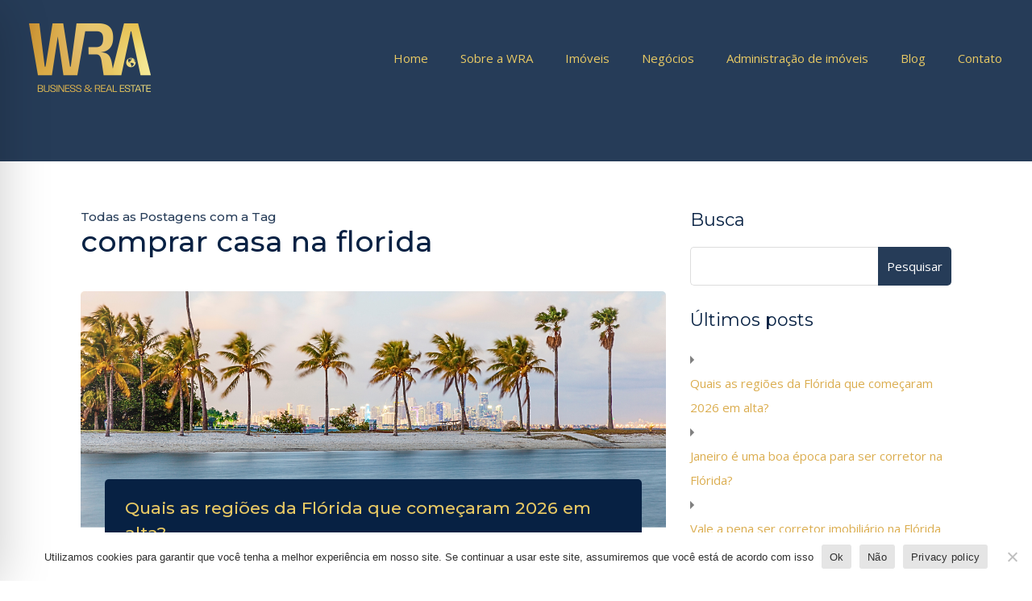

--- FILE ---
content_type: text/html; charset=utf-8
request_url: https://www.google.com/recaptcha/api2/anchor?ar=1&k=6LddNLAUAAAAANBbAPiHthJXcp9BXUdIxiqwWVcy&co=aHR0cHM6Ly93cmEtdXNhLmNvbTo0NDM.&hl=en&v=N67nZn4AqZkNcbeMu4prBgzg&size=invisible&anchor-ms=20000&execute-ms=30000&cb=fpbbobyh5fv7
body_size: 48474
content:
<!DOCTYPE HTML><html dir="ltr" lang="en"><head><meta http-equiv="Content-Type" content="text/html; charset=UTF-8">
<meta http-equiv="X-UA-Compatible" content="IE=edge">
<title>reCAPTCHA</title>
<style type="text/css">
/* cyrillic-ext */
@font-face {
  font-family: 'Roboto';
  font-style: normal;
  font-weight: 400;
  font-stretch: 100%;
  src: url(//fonts.gstatic.com/s/roboto/v48/KFO7CnqEu92Fr1ME7kSn66aGLdTylUAMa3GUBHMdazTgWw.woff2) format('woff2');
  unicode-range: U+0460-052F, U+1C80-1C8A, U+20B4, U+2DE0-2DFF, U+A640-A69F, U+FE2E-FE2F;
}
/* cyrillic */
@font-face {
  font-family: 'Roboto';
  font-style: normal;
  font-weight: 400;
  font-stretch: 100%;
  src: url(//fonts.gstatic.com/s/roboto/v48/KFO7CnqEu92Fr1ME7kSn66aGLdTylUAMa3iUBHMdazTgWw.woff2) format('woff2');
  unicode-range: U+0301, U+0400-045F, U+0490-0491, U+04B0-04B1, U+2116;
}
/* greek-ext */
@font-face {
  font-family: 'Roboto';
  font-style: normal;
  font-weight: 400;
  font-stretch: 100%;
  src: url(//fonts.gstatic.com/s/roboto/v48/KFO7CnqEu92Fr1ME7kSn66aGLdTylUAMa3CUBHMdazTgWw.woff2) format('woff2');
  unicode-range: U+1F00-1FFF;
}
/* greek */
@font-face {
  font-family: 'Roboto';
  font-style: normal;
  font-weight: 400;
  font-stretch: 100%;
  src: url(//fonts.gstatic.com/s/roboto/v48/KFO7CnqEu92Fr1ME7kSn66aGLdTylUAMa3-UBHMdazTgWw.woff2) format('woff2');
  unicode-range: U+0370-0377, U+037A-037F, U+0384-038A, U+038C, U+038E-03A1, U+03A3-03FF;
}
/* math */
@font-face {
  font-family: 'Roboto';
  font-style: normal;
  font-weight: 400;
  font-stretch: 100%;
  src: url(//fonts.gstatic.com/s/roboto/v48/KFO7CnqEu92Fr1ME7kSn66aGLdTylUAMawCUBHMdazTgWw.woff2) format('woff2');
  unicode-range: U+0302-0303, U+0305, U+0307-0308, U+0310, U+0312, U+0315, U+031A, U+0326-0327, U+032C, U+032F-0330, U+0332-0333, U+0338, U+033A, U+0346, U+034D, U+0391-03A1, U+03A3-03A9, U+03B1-03C9, U+03D1, U+03D5-03D6, U+03F0-03F1, U+03F4-03F5, U+2016-2017, U+2034-2038, U+203C, U+2040, U+2043, U+2047, U+2050, U+2057, U+205F, U+2070-2071, U+2074-208E, U+2090-209C, U+20D0-20DC, U+20E1, U+20E5-20EF, U+2100-2112, U+2114-2115, U+2117-2121, U+2123-214F, U+2190, U+2192, U+2194-21AE, U+21B0-21E5, U+21F1-21F2, U+21F4-2211, U+2213-2214, U+2216-22FF, U+2308-230B, U+2310, U+2319, U+231C-2321, U+2336-237A, U+237C, U+2395, U+239B-23B7, U+23D0, U+23DC-23E1, U+2474-2475, U+25AF, U+25B3, U+25B7, U+25BD, U+25C1, U+25CA, U+25CC, U+25FB, U+266D-266F, U+27C0-27FF, U+2900-2AFF, U+2B0E-2B11, U+2B30-2B4C, U+2BFE, U+3030, U+FF5B, U+FF5D, U+1D400-1D7FF, U+1EE00-1EEFF;
}
/* symbols */
@font-face {
  font-family: 'Roboto';
  font-style: normal;
  font-weight: 400;
  font-stretch: 100%;
  src: url(//fonts.gstatic.com/s/roboto/v48/KFO7CnqEu92Fr1ME7kSn66aGLdTylUAMaxKUBHMdazTgWw.woff2) format('woff2');
  unicode-range: U+0001-000C, U+000E-001F, U+007F-009F, U+20DD-20E0, U+20E2-20E4, U+2150-218F, U+2190, U+2192, U+2194-2199, U+21AF, U+21E6-21F0, U+21F3, U+2218-2219, U+2299, U+22C4-22C6, U+2300-243F, U+2440-244A, U+2460-24FF, U+25A0-27BF, U+2800-28FF, U+2921-2922, U+2981, U+29BF, U+29EB, U+2B00-2BFF, U+4DC0-4DFF, U+FFF9-FFFB, U+10140-1018E, U+10190-1019C, U+101A0, U+101D0-101FD, U+102E0-102FB, U+10E60-10E7E, U+1D2C0-1D2D3, U+1D2E0-1D37F, U+1F000-1F0FF, U+1F100-1F1AD, U+1F1E6-1F1FF, U+1F30D-1F30F, U+1F315, U+1F31C, U+1F31E, U+1F320-1F32C, U+1F336, U+1F378, U+1F37D, U+1F382, U+1F393-1F39F, U+1F3A7-1F3A8, U+1F3AC-1F3AF, U+1F3C2, U+1F3C4-1F3C6, U+1F3CA-1F3CE, U+1F3D4-1F3E0, U+1F3ED, U+1F3F1-1F3F3, U+1F3F5-1F3F7, U+1F408, U+1F415, U+1F41F, U+1F426, U+1F43F, U+1F441-1F442, U+1F444, U+1F446-1F449, U+1F44C-1F44E, U+1F453, U+1F46A, U+1F47D, U+1F4A3, U+1F4B0, U+1F4B3, U+1F4B9, U+1F4BB, U+1F4BF, U+1F4C8-1F4CB, U+1F4D6, U+1F4DA, U+1F4DF, U+1F4E3-1F4E6, U+1F4EA-1F4ED, U+1F4F7, U+1F4F9-1F4FB, U+1F4FD-1F4FE, U+1F503, U+1F507-1F50B, U+1F50D, U+1F512-1F513, U+1F53E-1F54A, U+1F54F-1F5FA, U+1F610, U+1F650-1F67F, U+1F687, U+1F68D, U+1F691, U+1F694, U+1F698, U+1F6AD, U+1F6B2, U+1F6B9-1F6BA, U+1F6BC, U+1F6C6-1F6CF, U+1F6D3-1F6D7, U+1F6E0-1F6EA, U+1F6F0-1F6F3, U+1F6F7-1F6FC, U+1F700-1F7FF, U+1F800-1F80B, U+1F810-1F847, U+1F850-1F859, U+1F860-1F887, U+1F890-1F8AD, U+1F8B0-1F8BB, U+1F8C0-1F8C1, U+1F900-1F90B, U+1F93B, U+1F946, U+1F984, U+1F996, U+1F9E9, U+1FA00-1FA6F, U+1FA70-1FA7C, U+1FA80-1FA89, U+1FA8F-1FAC6, U+1FACE-1FADC, U+1FADF-1FAE9, U+1FAF0-1FAF8, U+1FB00-1FBFF;
}
/* vietnamese */
@font-face {
  font-family: 'Roboto';
  font-style: normal;
  font-weight: 400;
  font-stretch: 100%;
  src: url(//fonts.gstatic.com/s/roboto/v48/KFO7CnqEu92Fr1ME7kSn66aGLdTylUAMa3OUBHMdazTgWw.woff2) format('woff2');
  unicode-range: U+0102-0103, U+0110-0111, U+0128-0129, U+0168-0169, U+01A0-01A1, U+01AF-01B0, U+0300-0301, U+0303-0304, U+0308-0309, U+0323, U+0329, U+1EA0-1EF9, U+20AB;
}
/* latin-ext */
@font-face {
  font-family: 'Roboto';
  font-style: normal;
  font-weight: 400;
  font-stretch: 100%;
  src: url(//fonts.gstatic.com/s/roboto/v48/KFO7CnqEu92Fr1ME7kSn66aGLdTylUAMa3KUBHMdazTgWw.woff2) format('woff2');
  unicode-range: U+0100-02BA, U+02BD-02C5, U+02C7-02CC, U+02CE-02D7, U+02DD-02FF, U+0304, U+0308, U+0329, U+1D00-1DBF, U+1E00-1E9F, U+1EF2-1EFF, U+2020, U+20A0-20AB, U+20AD-20C0, U+2113, U+2C60-2C7F, U+A720-A7FF;
}
/* latin */
@font-face {
  font-family: 'Roboto';
  font-style: normal;
  font-weight: 400;
  font-stretch: 100%;
  src: url(//fonts.gstatic.com/s/roboto/v48/KFO7CnqEu92Fr1ME7kSn66aGLdTylUAMa3yUBHMdazQ.woff2) format('woff2');
  unicode-range: U+0000-00FF, U+0131, U+0152-0153, U+02BB-02BC, U+02C6, U+02DA, U+02DC, U+0304, U+0308, U+0329, U+2000-206F, U+20AC, U+2122, U+2191, U+2193, U+2212, U+2215, U+FEFF, U+FFFD;
}
/* cyrillic-ext */
@font-face {
  font-family: 'Roboto';
  font-style: normal;
  font-weight: 500;
  font-stretch: 100%;
  src: url(//fonts.gstatic.com/s/roboto/v48/KFO7CnqEu92Fr1ME7kSn66aGLdTylUAMa3GUBHMdazTgWw.woff2) format('woff2');
  unicode-range: U+0460-052F, U+1C80-1C8A, U+20B4, U+2DE0-2DFF, U+A640-A69F, U+FE2E-FE2F;
}
/* cyrillic */
@font-face {
  font-family: 'Roboto';
  font-style: normal;
  font-weight: 500;
  font-stretch: 100%;
  src: url(//fonts.gstatic.com/s/roboto/v48/KFO7CnqEu92Fr1ME7kSn66aGLdTylUAMa3iUBHMdazTgWw.woff2) format('woff2');
  unicode-range: U+0301, U+0400-045F, U+0490-0491, U+04B0-04B1, U+2116;
}
/* greek-ext */
@font-face {
  font-family: 'Roboto';
  font-style: normal;
  font-weight: 500;
  font-stretch: 100%;
  src: url(//fonts.gstatic.com/s/roboto/v48/KFO7CnqEu92Fr1ME7kSn66aGLdTylUAMa3CUBHMdazTgWw.woff2) format('woff2');
  unicode-range: U+1F00-1FFF;
}
/* greek */
@font-face {
  font-family: 'Roboto';
  font-style: normal;
  font-weight: 500;
  font-stretch: 100%;
  src: url(//fonts.gstatic.com/s/roboto/v48/KFO7CnqEu92Fr1ME7kSn66aGLdTylUAMa3-UBHMdazTgWw.woff2) format('woff2');
  unicode-range: U+0370-0377, U+037A-037F, U+0384-038A, U+038C, U+038E-03A1, U+03A3-03FF;
}
/* math */
@font-face {
  font-family: 'Roboto';
  font-style: normal;
  font-weight: 500;
  font-stretch: 100%;
  src: url(//fonts.gstatic.com/s/roboto/v48/KFO7CnqEu92Fr1ME7kSn66aGLdTylUAMawCUBHMdazTgWw.woff2) format('woff2');
  unicode-range: U+0302-0303, U+0305, U+0307-0308, U+0310, U+0312, U+0315, U+031A, U+0326-0327, U+032C, U+032F-0330, U+0332-0333, U+0338, U+033A, U+0346, U+034D, U+0391-03A1, U+03A3-03A9, U+03B1-03C9, U+03D1, U+03D5-03D6, U+03F0-03F1, U+03F4-03F5, U+2016-2017, U+2034-2038, U+203C, U+2040, U+2043, U+2047, U+2050, U+2057, U+205F, U+2070-2071, U+2074-208E, U+2090-209C, U+20D0-20DC, U+20E1, U+20E5-20EF, U+2100-2112, U+2114-2115, U+2117-2121, U+2123-214F, U+2190, U+2192, U+2194-21AE, U+21B0-21E5, U+21F1-21F2, U+21F4-2211, U+2213-2214, U+2216-22FF, U+2308-230B, U+2310, U+2319, U+231C-2321, U+2336-237A, U+237C, U+2395, U+239B-23B7, U+23D0, U+23DC-23E1, U+2474-2475, U+25AF, U+25B3, U+25B7, U+25BD, U+25C1, U+25CA, U+25CC, U+25FB, U+266D-266F, U+27C0-27FF, U+2900-2AFF, U+2B0E-2B11, U+2B30-2B4C, U+2BFE, U+3030, U+FF5B, U+FF5D, U+1D400-1D7FF, U+1EE00-1EEFF;
}
/* symbols */
@font-face {
  font-family: 'Roboto';
  font-style: normal;
  font-weight: 500;
  font-stretch: 100%;
  src: url(//fonts.gstatic.com/s/roboto/v48/KFO7CnqEu92Fr1ME7kSn66aGLdTylUAMaxKUBHMdazTgWw.woff2) format('woff2');
  unicode-range: U+0001-000C, U+000E-001F, U+007F-009F, U+20DD-20E0, U+20E2-20E4, U+2150-218F, U+2190, U+2192, U+2194-2199, U+21AF, U+21E6-21F0, U+21F3, U+2218-2219, U+2299, U+22C4-22C6, U+2300-243F, U+2440-244A, U+2460-24FF, U+25A0-27BF, U+2800-28FF, U+2921-2922, U+2981, U+29BF, U+29EB, U+2B00-2BFF, U+4DC0-4DFF, U+FFF9-FFFB, U+10140-1018E, U+10190-1019C, U+101A0, U+101D0-101FD, U+102E0-102FB, U+10E60-10E7E, U+1D2C0-1D2D3, U+1D2E0-1D37F, U+1F000-1F0FF, U+1F100-1F1AD, U+1F1E6-1F1FF, U+1F30D-1F30F, U+1F315, U+1F31C, U+1F31E, U+1F320-1F32C, U+1F336, U+1F378, U+1F37D, U+1F382, U+1F393-1F39F, U+1F3A7-1F3A8, U+1F3AC-1F3AF, U+1F3C2, U+1F3C4-1F3C6, U+1F3CA-1F3CE, U+1F3D4-1F3E0, U+1F3ED, U+1F3F1-1F3F3, U+1F3F5-1F3F7, U+1F408, U+1F415, U+1F41F, U+1F426, U+1F43F, U+1F441-1F442, U+1F444, U+1F446-1F449, U+1F44C-1F44E, U+1F453, U+1F46A, U+1F47D, U+1F4A3, U+1F4B0, U+1F4B3, U+1F4B9, U+1F4BB, U+1F4BF, U+1F4C8-1F4CB, U+1F4D6, U+1F4DA, U+1F4DF, U+1F4E3-1F4E6, U+1F4EA-1F4ED, U+1F4F7, U+1F4F9-1F4FB, U+1F4FD-1F4FE, U+1F503, U+1F507-1F50B, U+1F50D, U+1F512-1F513, U+1F53E-1F54A, U+1F54F-1F5FA, U+1F610, U+1F650-1F67F, U+1F687, U+1F68D, U+1F691, U+1F694, U+1F698, U+1F6AD, U+1F6B2, U+1F6B9-1F6BA, U+1F6BC, U+1F6C6-1F6CF, U+1F6D3-1F6D7, U+1F6E0-1F6EA, U+1F6F0-1F6F3, U+1F6F7-1F6FC, U+1F700-1F7FF, U+1F800-1F80B, U+1F810-1F847, U+1F850-1F859, U+1F860-1F887, U+1F890-1F8AD, U+1F8B0-1F8BB, U+1F8C0-1F8C1, U+1F900-1F90B, U+1F93B, U+1F946, U+1F984, U+1F996, U+1F9E9, U+1FA00-1FA6F, U+1FA70-1FA7C, U+1FA80-1FA89, U+1FA8F-1FAC6, U+1FACE-1FADC, U+1FADF-1FAE9, U+1FAF0-1FAF8, U+1FB00-1FBFF;
}
/* vietnamese */
@font-face {
  font-family: 'Roboto';
  font-style: normal;
  font-weight: 500;
  font-stretch: 100%;
  src: url(//fonts.gstatic.com/s/roboto/v48/KFO7CnqEu92Fr1ME7kSn66aGLdTylUAMa3OUBHMdazTgWw.woff2) format('woff2');
  unicode-range: U+0102-0103, U+0110-0111, U+0128-0129, U+0168-0169, U+01A0-01A1, U+01AF-01B0, U+0300-0301, U+0303-0304, U+0308-0309, U+0323, U+0329, U+1EA0-1EF9, U+20AB;
}
/* latin-ext */
@font-face {
  font-family: 'Roboto';
  font-style: normal;
  font-weight: 500;
  font-stretch: 100%;
  src: url(//fonts.gstatic.com/s/roboto/v48/KFO7CnqEu92Fr1ME7kSn66aGLdTylUAMa3KUBHMdazTgWw.woff2) format('woff2');
  unicode-range: U+0100-02BA, U+02BD-02C5, U+02C7-02CC, U+02CE-02D7, U+02DD-02FF, U+0304, U+0308, U+0329, U+1D00-1DBF, U+1E00-1E9F, U+1EF2-1EFF, U+2020, U+20A0-20AB, U+20AD-20C0, U+2113, U+2C60-2C7F, U+A720-A7FF;
}
/* latin */
@font-face {
  font-family: 'Roboto';
  font-style: normal;
  font-weight: 500;
  font-stretch: 100%;
  src: url(//fonts.gstatic.com/s/roboto/v48/KFO7CnqEu92Fr1ME7kSn66aGLdTylUAMa3yUBHMdazQ.woff2) format('woff2');
  unicode-range: U+0000-00FF, U+0131, U+0152-0153, U+02BB-02BC, U+02C6, U+02DA, U+02DC, U+0304, U+0308, U+0329, U+2000-206F, U+20AC, U+2122, U+2191, U+2193, U+2212, U+2215, U+FEFF, U+FFFD;
}
/* cyrillic-ext */
@font-face {
  font-family: 'Roboto';
  font-style: normal;
  font-weight: 900;
  font-stretch: 100%;
  src: url(//fonts.gstatic.com/s/roboto/v48/KFO7CnqEu92Fr1ME7kSn66aGLdTylUAMa3GUBHMdazTgWw.woff2) format('woff2');
  unicode-range: U+0460-052F, U+1C80-1C8A, U+20B4, U+2DE0-2DFF, U+A640-A69F, U+FE2E-FE2F;
}
/* cyrillic */
@font-face {
  font-family: 'Roboto';
  font-style: normal;
  font-weight: 900;
  font-stretch: 100%;
  src: url(//fonts.gstatic.com/s/roboto/v48/KFO7CnqEu92Fr1ME7kSn66aGLdTylUAMa3iUBHMdazTgWw.woff2) format('woff2');
  unicode-range: U+0301, U+0400-045F, U+0490-0491, U+04B0-04B1, U+2116;
}
/* greek-ext */
@font-face {
  font-family: 'Roboto';
  font-style: normal;
  font-weight: 900;
  font-stretch: 100%;
  src: url(//fonts.gstatic.com/s/roboto/v48/KFO7CnqEu92Fr1ME7kSn66aGLdTylUAMa3CUBHMdazTgWw.woff2) format('woff2');
  unicode-range: U+1F00-1FFF;
}
/* greek */
@font-face {
  font-family: 'Roboto';
  font-style: normal;
  font-weight: 900;
  font-stretch: 100%;
  src: url(//fonts.gstatic.com/s/roboto/v48/KFO7CnqEu92Fr1ME7kSn66aGLdTylUAMa3-UBHMdazTgWw.woff2) format('woff2');
  unicode-range: U+0370-0377, U+037A-037F, U+0384-038A, U+038C, U+038E-03A1, U+03A3-03FF;
}
/* math */
@font-face {
  font-family: 'Roboto';
  font-style: normal;
  font-weight: 900;
  font-stretch: 100%;
  src: url(//fonts.gstatic.com/s/roboto/v48/KFO7CnqEu92Fr1ME7kSn66aGLdTylUAMawCUBHMdazTgWw.woff2) format('woff2');
  unicode-range: U+0302-0303, U+0305, U+0307-0308, U+0310, U+0312, U+0315, U+031A, U+0326-0327, U+032C, U+032F-0330, U+0332-0333, U+0338, U+033A, U+0346, U+034D, U+0391-03A1, U+03A3-03A9, U+03B1-03C9, U+03D1, U+03D5-03D6, U+03F0-03F1, U+03F4-03F5, U+2016-2017, U+2034-2038, U+203C, U+2040, U+2043, U+2047, U+2050, U+2057, U+205F, U+2070-2071, U+2074-208E, U+2090-209C, U+20D0-20DC, U+20E1, U+20E5-20EF, U+2100-2112, U+2114-2115, U+2117-2121, U+2123-214F, U+2190, U+2192, U+2194-21AE, U+21B0-21E5, U+21F1-21F2, U+21F4-2211, U+2213-2214, U+2216-22FF, U+2308-230B, U+2310, U+2319, U+231C-2321, U+2336-237A, U+237C, U+2395, U+239B-23B7, U+23D0, U+23DC-23E1, U+2474-2475, U+25AF, U+25B3, U+25B7, U+25BD, U+25C1, U+25CA, U+25CC, U+25FB, U+266D-266F, U+27C0-27FF, U+2900-2AFF, U+2B0E-2B11, U+2B30-2B4C, U+2BFE, U+3030, U+FF5B, U+FF5D, U+1D400-1D7FF, U+1EE00-1EEFF;
}
/* symbols */
@font-face {
  font-family: 'Roboto';
  font-style: normal;
  font-weight: 900;
  font-stretch: 100%;
  src: url(//fonts.gstatic.com/s/roboto/v48/KFO7CnqEu92Fr1ME7kSn66aGLdTylUAMaxKUBHMdazTgWw.woff2) format('woff2');
  unicode-range: U+0001-000C, U+000E-001F, U+007F-009F, U+20DD-20E0, U+20E2-20E4, U+2150-218F, U+2190, U+2192, U+2194-2199, U+21AF, U+21E6-21F0, U+21F3, U+2218-2219, U+2299, U+22C4-22C6, U+2300-243F, U+2440-244A, U+2460-24FF, U+25A0-27BF, U+2800-28FF, U+2921-2922, U+2981, U+29BF, U+29EB, U+2B00-2BFF, U+4DC0-4DFF, U+FFF9-FFFB, U+10140-1018E, U+10190-1019C, U+101A0, U+101D0-101FD, U+102E0-102FB, U+10E60-10E7E, U+1D2C0-1D2D3, U+1D2E0-1D37F, U+1F000-1F0FF, U+1F100-1F1AD, U+1F1E6-1F1FF, U+1F30D-1F30F, U+1F315, U+1F31C, U+1F31E, U+1F320-1F32C, U+1F336, U+1F378, U+1F37D, U+1F382, U+1F393-1F39F, U+1F3A7-1F3A8, U+1F3AC-1F3AF, U+1F3C2, U+1F3C4-1F3C6, U+1F3CA-1F3CE, U+1F3D4-1F3E0, U+1F3ED, U+1F3F1-1F3F3, U+1F3F5-1F3F7, U+1F408, U+1F415, U+1F41F, U+1F426, U+1F43F, U+1F441-1F442, U+1F444, U+1F446-1F449, U+1F44C-1F44E, U+1F453, U+1F46A, U+1F47D, U+1F4A3, U+1F4B0, U+1F4B3, U+1F4B9, U+1F4BB, U+1F4BF, U+1F4C8-1F4CB, U+1F4D6, U+1F4DA, U+1F4DF, U+1F4E3-1F4E6, U+1F4EA-1F4ED, U+1F4F7, U+1F4F9-1F4FB, U+1F4FD-1F4FE, U+1F503, U+1F507-1F50B, U+1F50D, U+1F512-1F513, U+1F53E-1F54A, U+1F54F-1F5FA, U+1F610, U+1F650-1F67F, U+1F687, U+1F68D, U+1F691, U+1F694, U+1F698, U+1F6AD, U+1F6B2, U+1F6B9-1F6BA, U+1F6BC, U+1F6C6-1F6CF, U+1F6D3-1F6D7, U+1F6E0-1F6EA, U+1F6F0-1F6F3, U+1F6F7-1F6FC, U+1F700-1F7FF, U+1F800-1F80B, U+1F810-1F847, U+1F850-1F859, U+1F860-1F887, U+1F890-1F8AD, U+1F8B0-1F8BB, U+1F8C0-1F8C1, U+1F900-1F90B, U+1F93B, U+1F946, U+1F984, U+1F996, U+1F9E9, U+1FA00-1FA6F, U+1FA70-1FA7C, U+1FA80-1FA89, U+1FA8F-1FAC6, U+1FACE-1FADC, U+1FADF-1FAE9, U+1FAF0-1FAF8, U+1FB00-1FBFF;
}
/* vietnamese */
@font-face {
  font-family: 'Roboto';
  font-style: normal;
  font-weight: 900;
  font-stretch: 100%;
  src: url(//fonts.gstatic.com/s/roboto/v48/KFO7CnqEu92Fr1ME7kSn66aGLdTylUAMa3OUBHMdazTgWw.woff2) format('woff2');
  unicode-range: U+0102-0103, U+0110-0111, U+0128-0129, U+0168-0169, U+01A0-01A1, U+01AF-01B0, U+0300-0301, U+0303-0304, U+0308-0309, U+0323, U+0329, U+1EA0-1EF9, U+20AB;
}
/* latin-ext */
@font-face {
  font-family: 'Roboto';
  font-style: normal;
  font-weight: 900;
  font-stretch: 100%;
  src: url(//fonts.gstatic.com/s/roboto/v48/KFO7CnqEu92Fr1ME7kSn66aGLdTylUAMa3KUBHMdazTgWw.woff2) format('woff2');
  unicode-range: U+0100-02BA, U+02BD-02C5, U+02C7-02CC, U+02CE-02D7, U+02DD-02FF, U+0304, U+0308, U+0329, U+1D00-1DBF, U+1E00-1E9F, U+1EF2-1EFF, U+2020, U+20A0-20AB, U+20AD-20C0, U+2113, U+2C60-2C7F, U+A720-A7FF;
}
/* latin */
@font-face {
  font-family: 'Roboto';
  font-style: normal;
  font-weight: 900;
  font-stretch: 100%;
  src: url(//fonts.gstatic.com/s/roboto/v48/KFO7CnqEu92Fr1ME7kSn66aGLdTylUAMa3yUBHMdazQ.woff2) format('woff2');
  unicode-range: U+0000-00FF, U+0131, U+0152-0153, U+02BB-02BC, U+02C6, U+02DA, U+02DC, U+0304, U+0308, U+0329, U+2000-206F, U+20AC, U+2122, U+2191, U+2193, U+2212, U+2215, U+FEFF, U+FFFD;
}

</style>
<link rel="stylesheet" type="text/css" href="https://www.gstatic.com/recaptcha/releases/N67nZn4AqZkNcbeMu4prBgzg/styles__ltr.css">
<script nonce="ivO3wnEOA3Vow8obHSldEg" type="text/javascript">window['__recaptcha_api'] = 'https://www.google.com/recaptcha/api2/';</script>
<script type="text/javascript" src="https://www.gstatic.com/recaptcha/releases/N67nZn4AqZkNcbeMu4prBgzg/recaptcha__en.js" nonce="ivO3wnEOA3Vow8obHSldEg">
      
    </script></head>
<body><div id="rc-anchor-alert" class="rc-anchor-alert"></div>
<input type="hidden" id="recaptcha-token" value="[base64]">
<script type="text/javascript" nonce="ivO3wnEOA3Vow8obHSldEg">
      recaptcha.anchor.Main.init("[\x22ainput\x22,[\x22bgdata\x22,\x22\x22,\[base64]/[base64]/[base64]/bmV3IHJbeF0oY1swXSk6RT09Mj9uZXcgclt4XShjWzBdLGNbMV0pOkU9PTM/bmV3IHJbeF0oY1swXSxjWzFdLGNbMl0pOkU9PTQ/[base64]/[base64]/[base64]/[base64]/[base64]/[base64]/[base64]/[base64]\x22,\[base64]\x22,\x22d8ObwqA4w69Zw73CscOxw6zCg3B5cRvDp8OHZFlCQMK/w7c1K0XCisOPwoDChgVFw5AYfUk5wqYew7LCmMKewq8OwoDCu8O3wrxUwrQiw6J5B1/DpClJIBFPw4w/VHpwHMK7wp3DgBB5TmUnwqLDvsKRNw8hJEYJwr7Dj8Kdw6bClMOKwrAGw4LDj8OZwpt0UsKYw5HDm8KbwrbCgHBXw5jClMKLRcO/M8K+w7DDpcORU8OpbDw6fArDoT4Fw7IqwqHDg03DqDjCncOKw5TDgS3DscOcTz/DqhtKwoQ/O8O1NETDqGbCumtHFcOcFDbClAFww4DCtRcKw5HCnR/DoVtRwoJBfj03woEUwoNAWCDDjW95dcO/w4EVwr/DnsKuHMOyacKPw5rDmsO7ZnBmw5zDjcK0w4NNw7DCs3PCssOMw4lKwq5Gw4/[base64]/Cg2J7BmRLw7Z1WCjCoz8kUAnCoT3CsmR2FwAFPmvCpcO2BcO7aMOrw6XCmCDDicKRHsOaw61sUcOlTlzCrMK+NVhLLcOLL0nDuMO2UCzCl8K1w47DscOjD8KHCMKbdFN2BDjDtMKBJhPCv8Klw7/CisO8Tz7CrzsVFcKDAGjCp8O5w5EuMcKfw6VIE8KPFcKYw6jDtMK2wq7CssOxw7d8cMKIwp0WNSQTwrDCtMOXGyhdei55wpUPwpxWYcKGX8Kow49zG8KawrM9w5hRwpbCsmoWw6Vow6M/IXolwqzCsER8WsOhw7J2w4QLw7VrecOHw5jDkcKVw4A8ScORM0PDtznDs8ORwo7DuE/CqG/Do8KTw6TChwHDui/DtQXDssKLwrrCv8OdAsKqw4M/[base64]/[base64]/CsMOdwrgWwobCrSTClcKZI0bCtcOsbsK7Kn3DoUjDl39Rw71xw59zwoPCrULDucKOY1HCqcOHEH3DkSfDj0Qcw6bDui0VwqkUw4LCsmkTwp4ERMKNLsKwwp/CgwJcw4vCtMOzSMOOwoFfw5UQwrrCjj0lBlXCl0LCicKIw7zCuUPDhlseUS4dScKUwqFkwqjDpMK3woXDv0zCmw0hwr01UsKQwoLDqcKHw67CtRUfwrxCC8K7w7DCgcOsd2EMwpksL8OPZ8K1w7R4Zj/DhHMYw4TCiMKKU2oSVknCm8KQF8O/wrLDl8KfE8OFw4QMF8K7eyrDm2zDqMKzYMOnw57CjsKswpNpBgUow78BezrCkcOzw51leHXDkxnCrsKBwqxkWBVbw7nCvw0Kw5AhAQHDgcOKwpXCjltew4Z4wp/CrAfDtA16w6TDljDDhsKAwqIUVMKAwp7Di2LCkk/DqsKnwrIEAEQRw7UswrU1V8OAAcOLwpjCtwHCqUvCosKAVgJAb8KzwojCicO7wrLDj8O/[base64]/DiMORMB/DjcOWworCrMOUFmABcsKQw5UvwqPCvm17aitcwpIMw6E4PllqfsOVw6lLdVrCtGrCmgg9wr3DvsOaw68zw7bDrDFkw6/CisKYTMOpPm8fUn4Uw57Dnj3Dp1pFfgHDu8OIacKew5Q9w6lhEcKowrjDjzDDgTlow64EVsOzcMKZw67CpUhMwo9rWSHDu8KWw5jDsG/DkMK0woN5w6M2FXnCt0EKW2bCuk7CkcKrA8O8DcKTwrDCtsOUwqJaCsKawoJuaWLDtsKEEynCmhNrAXnDksO/w6fDpMO3wrlUwqPCnMKsw5Flw49fw4Qew5fCmQJFw4kjwrk3w5wlfsKtfMKHQMKuw7YWPcKewpNQfcOMwqo6wqNHwr4aw5LCocOuHsOOw5fCoz85wotyw5U5RRd4w6bDvcKxwr7DpCrCssO2OsKowp0/[base64]/Di3vDlsKXwo/ClAl3DMOFPsKBw6HCglPDs8KcOsKTwoTCi8OmOnlew4/Dl1/[base64]/[base64]/w6lfGsO3KMKHMsKzwrEUw6LCuDLCm8OnSBckOzLCkk3Coy83wpp6ecKwAXonMMOBw7PChz1Wwqhnw6TCrRFuwqfDuEIsIRvCkMKNw58jY8O/wp3CtcO6wpNAGHDDqH4wEnMAAcOzL3VAcFvCr8OyTx1qRnBYw53Cr8ObwoTCoMO7VlY6C8OXwpoEwrI7w4vCiMK6HyjCpgZWU8KeRz7CscObOVzDisKOKMKjw54PwoTDiA/CgWLCpw/DlyDDh0nDp8KSHBtRw4Zsw7EuNMK0U8KLNy1cACjCph7Ckg/DtHPCv3HDjMKow4Jawp/CgsOuT17DumzCtcK/[base64]/wrcGeURkNcOqw5DCpMKiw7d1w50taAnCnlZyG8KBw61aOMK3w5wCw6pfY8KMwqQxDFshw4Zja8Klw4FlwpDClsKJI1DDi8KNRCd7w6UXw4t6cy/CmcO+NlzDlwcgFylvIg0Twq5NRSbCqTLDtsKpFCdpEsKDCsKMwr1ZdzTDgH3ChFEsw6ENHmTCm8O7wqzDpzjDt8OxV8OYw4EbNwBTKTPDlCJdwr7Cu8OlCz/CocKTMw5LMsOew7zDrMKxw7DCmTDCmcOBL1nCgcKhw4IPwr7CpxLCksOiI8O6w4UWJjVEwrjCgktOdTnCkzFgQ0M1wrsewrbDr8KGw5giKhEFFRwiwqjDo07DsEspKcK/[base64]/Dkmlzw7JOBl5EwozCtcKnMiLDn8KYEMKnQ8K5c8OOw4nCkHzDssKXM8OgJmbCsyHCpcOewr3DtAZwdsKLwox9NC1Ub1DDrWZkcsOmw6RAwqJYUWDCnT/CjFIow4pTw4XDr8OlwrrDjcOYOxplwpw0eMK6QAsiBwjDlUYaT1Vjwo41OmJ1U2ZGT2BSPC8fw5gcK3/DsMO4C8O3w6TCrCDDoMKnFcOcLSxawrbDuMKxejc3wpohb8KZw4/CgSjDlsKXfjzCiMKSw57CssO9w4Ydwp3CiMOZWFcfw5vDi23CpgvCrk1RT34/ZAc4worDh8O3wqsMw5XDsMKcYW/CvsKKaBTCnWjDqgjDmjFUw6sUw63CsRVxw53DsyRJfXLChDcaaxDDqU8pw6fDqsKUKsORwpvChcKKMsKpf8KUw6d1w4s/woPCrAXChlE6wqPClDZlwrfCiCbDmMOKCcOQfFBUMMK5EgNYw5zDocOcw7gAZcOzZjHCsBvDjx/CpsK9LS5pdcODw63CjT7CvsOlwqfDuGFQSFDCj8OgwrPCuMOwwp/Crh5LwpPDm8OfwqFMw7cLw7gWBX0Iw6jDo8OfDyDCq8OcWW7DlR/Dv8KwZGBdw5oMwowZwpI5w5LDmgsQw48FNcOBwrQ6wqfDjxx+RcOmwoHDgsOsAcOJWhJ5U3lEagDCkMOJeMObLsOqw7MXYsODB8OVQ8ObCsKdwozDogvDr0cvTl3CgcOFYTjDl8ODw6HCrsOjTTTDuMO/[base64]/worDmHVDB8Kawq1zCMOWwqJDw6jCjMOcECbCksKFWU3DsWg1w6AwCsK5ccO6CcKNwq43w4/DtzsIw40sw7ddw5MxwqUdasO4JU50w79iwqIJECnCgsOJw4DCgQsYw4VwecOdw73DqsOwVDd6wqvCrHrDkTLDnMKiZh01w6nCrHJAw7vCqgQJH03DrsOrw5oVwpbCi8OqwpQ8wpcZDsOMw73Ci03CmMOZwoXCocOowrNow40INg7DnRV/[base64]/CgcKXWxJkw65MwpLCrzViZmrCk087wqB6wrI7KE4+EsOvwqjCqcKnwoJ9w6HDmMKLKDzCpsO8wpRIwrrCi0TCr8O6NSbCt8Kaw7tyw5gSwpfCksKywp0xw5rCsE/[base64]/EsO0wrzChcOww5Aqwqhaw4gXIzfCsMKSHsKZHcOnAn7DpXfDq8KUw4LDrX9MwrJlw6PDtMO7wqN5wrXCmMOcW8KtWcKcP8KYRi3Dn0dZwqnDvn9DfTrCosOkej1BesOrd8KzwqtNbm3Dj8KCC8OGVivDqAbCgsKxwpjDp2BBw6F/w4Jaw7HCvnHCrcKfATA/[base64]/Cp8Ocw73Du8O2LcKBw6Q4w5pWMMKLw40Fw5LDlyIrHFIhw5J2wohVCiNZQsOmwpjCocKvw5rCiTbChSQYL8OEU8KFSsOSw53CoMOfAg/DvTB3FSXDlcOUHcOIEFsDSMORGmvDlsOQJ8Okwp7CsMKoG8Odw7PCo07DjzPDsmfCnsOTw4XDuMK8JnUwOXVkNTnCtsOuw5vCpsKtwpzDlcOGHcKxMS8xMHMNw496fcO6cS7Dh8OCw5oww5HCqwMZwp/[base64]/[base64]/LQ3Dk0HDrMKiwqENLGjCvSvDhsKqYkvDvWUZLUF9wqwGDsK4w6nCi8OCWcKvARRbYwYQw5xgw4jCuMKhBHRsUcKUw5oQw6V8cXsSX3DDsMKxdwwQRAnDgcOuwpzDql7CjsOHViZIBgnCrcObKB/Cv8O3w73CiAfDsw4hcMK1w6tqw7XDq2YAwoLDgBJBC8O9w7FZw5tewqlXFMKTYcKqFcOuacKUwoQcw7gDw4oWRcOjJ8K7EcOPw4vDiMKlwrPDmUNPw5nDkBotRcOxD8K7YsKPVsOzBDRyecOuw4zDlsOAwpHCtMKxWF8UXMKNcX10w6/DvMKyw7DCp8O5FMKLDQZnTgQLWXp6ecOxU8KzwpvDgcOVwoMqw7/Dq8OTwoArPsOWZMO4LcOYwo0GwpzCkcOGw63DlMO+wpEjPFHChkrCm8OTfWLCt8O/w7vDhSLDvGjCoMKMwrtVH8K1asOHw5HCpjjDj050wqHDnMKQVMOow7vDvsORw59zGsOyw43Dg8OCL8KYwr1RccK+XQHDg8Kvw4LCmyEsw4LDrsKRfULDlGLDscK/[base64]/CqWVBw5jCiibCnTXCoMK+w5MaIjYoUcKRw4bCgcOVTMOxw6BBwrMLw59pHcK0wpc/w5kfw5lED8OOGA93RMO/w4wowrDDj8OXwrkpw6rDsw3DrwfDoMONBkxXIsOnZcKKBhY3wqFkw5UMwoo/wqoOwpjCngLDvcO/A8K4w6tGw63CnMK9YMKPw7vDmjhyVS3DmD/[base64]/amHDkMKfc8K/YcOaw7JUw7BLTV90QsO6w5XCiBgEKMOYw7DCo8Ofw7vDsiEzwobCvElDwoAnw5JHw5bCusO1wq8rZ8KxPGIcVRnCvCprw4xBPHRCw7nCuMKxw7vCh3sCw7LDmMOnKz7CuMO3w4DDo8O7wovCh2jCuMK1XsO1NcKRw4XCs8K0w4TCssKFw6/CosKtwpp9TAcTwqXDtRnDsAFFX8ORZcK7wpvDisOkw5Udw4HClsKfw5gVfx1MExh/wrxNw4jDh8OtecKGPQXCkMKtwrfDr8OdBMOZZMOEPMKOcMK6QCHDuwPCuS/CjE/DmMO3EhbDhVjDjMO+w5QSwo7CilBKwo3Cs8OAY8KkOgBsUkp2w7BlS8KjworDjHVWKMKJwoYrw68iC3TClFNcbm01GBbCrXhIOi3DmzLDhGxNw4fDj0shw4zCl8K6Dn9Xwp/Cj8Kuw4Nlw7Z4w5xYd8O9wq7CiHHDnFXCgHxBw6fDgXPClMKGwowJw7oCesK7w63CocKewpQww7dcwojDjQ7CrDBkfR3CosOjw6TCmMK7F8OIw6rDvGLCmcKqb8KYAW8Kw6PCkMO8N3oWa8KGfDcDwpEhw6AlwpkVWMOUIFHCssO4w61JUMO6Vmpmw7M/w4TDvEJhJcONO0vCtsOdGVvChsOFMxhQwppRw6wBe8K8w7XCp8OxPcOZfXQkw7PDnsOsw7EmHsKxwropw7fDlSZffMOTZi3DgMOMeAvDkEnCrFbCuMKxwqbCpsK2Lh7CpcOdHiMQwr0ZCwpVw74MaX3CjTjDhiRrF8KGXsOPw4DDr0bCs8Oww6/[base64]/[base64]/CqcKmMAc0wogLS8KbQSbCkXHClcKjwpQWJWM5wqlRw7VwEcOWMMOjwqgIeHE4BR/Cj8KQYMO/esKgPMOrw7x6woUywp7DhcKDw6xIfjbCksKVw5oULXfDhcOhw6/CkMO+w6tCwqNreGvDuC3ChzPCi8OVw7/CmgFDVMKjwo/[base64]/CjMKwZ8OsworDusO1wpMpw7xpcC7DgsOtEDIUwrrCuyHCnHvDrnofEwNRwpTCqRMdcHvDlHnCk8OPdDQhw417Alc8UMKnAMOAJWHDpGfDqsOLwrE5w51fZFh3w6Yjw4HCtwPCqEQaNsOiHFUvwrR1ZsK/[base64]/Ct2fDgMO5w4nCqwFLw5nCncKDw5zCp8OSfsOnBV3Cm8KPwrrCscOtw7BxwpTCrg05c3JTw53DgsK9JDQ5F8K8wqUfdknCtcO+L0fDrmBMwr51wqdZw4ZROiIcw4XDqsKVYjPCpRIaw7HCnjIuS8KUw5bDm8Kfw7xAwph/bMOJAE3CkQLDnFMVGMK7wpcgw6fChnViw48wb8KRw6fDvcKFTCnCv29cwq7DqXRqw6A0T3/DpHvCrcKcwobDgELCphvClgVmd8OhwrbCqsK1wqrDnQ8Ww7DDoMOVcz/[base64]/[base64]/ChMKEw6UdwpjDhMONVWw4w4FjwpBqeMKUBHrCjULDqMKnXVBPLEvDjMK6dQfCsXQbw7Anw78+Hw83G1XCu8K/W1jCssK+a8KUasOjwrNidsKDdGETw5bCsU3DkAxew6AQTw0Sw4xtwr7DjnrDuxZlIWV2w5vDpcKpw4kHwrQgdcKKwoQ8wp7CscONw7XDhDTDj8OZw6TCgmoXEhHCtcOAwr1pcsOyw65pw5vCvyZww5pSa3lFLMKBwpdwwpfCn8K4w7x7fcKhC8OVM8KHPHQFw6wkw4/CnsOvw4rCtV7CiGlKQTEdw6rCkjMXw4wRI8Kfwq9WbsO3Kl10fkcNcMKlwqPCrA8mO8KvwqBWaMO2IcKxwqDDnHEsw77CvMK/wq12w581X8OLw5bCvzPCnMKbwrnDlsOLUMK+SijDiyXDnznDh8KnwqTCrMOHw6tjwokWw4rDnmDCucO+wqjCokzDjMK7OUwWw4gOw4hFCsKwwp4/XMKVw4zDoyjDiXXDqxQjwolIwp3DrVDDu8KJbsOYwofCsMKQw407MBTDgCBTwoEwwrsPwoJmw4ZuJ8K1Px7CscKWw63Cr8KgVEx/wrlfaBNfwo/DgnLCnVAZa8O5LAzDj1vDjMK4wpDDmkwjw47CpsKVw58BYcO7wo/DnhLDnnLDrwV6woTDn2/Dk10hL8OcOMKewrvDuinDgBfDj8Kjw7siwqIVF8OGwpgyw7I/aMK6w6IWKMOWS0YnO8OeAMO5dTFDw6M7wpPCj8OVwopOwprCpD/DqyNASTfCiDPDuMKSw6hwwqvDsiHCtBEywoDCscKLw6/DqhQLwoLDtGDClMK9QsKgw47Dg8KZwrnDsEIowplKwpPCqsKsHMKIwqvCjx88FBcuY8KfwphhGgEVwoBkScKUw5bCvcO1Aj3DkMOPXsOOZ8KbXWU9wo3DrcKeMGrCrMKREx/CucKafMK8wrIOXn/CmsO+woDDv8OkeMKIwrwBw5R2XTo+YwNAw6bCvsKTZmZIRMOWw5TDhsOEwphJwr/[base64]/[base64]/VcOjwrVgwojCjyHCq3pTXCkZw4vCmsOww7N0w6Qiw4fDpcKnAgnDrcK6wrw4wpM0M8OibgzDqcOAwrjCqsOmw7rDh35Iw5nDsh0gwpI8cjzCo8OFBS9AWA98HcOtVcOaPExnH8KSw5zDvU5WwpM8EmfDvmt6w4bCg2DDlsK8BkViw7/CiVFqwpfCnAV9U3HDpS7CohnDq8Odwr7DrcKIeSHDm1zDucKCAGgQwo7Cryx+wrlgFcKaFsOxGQ56wq0eZMKfNTcbwrcdwpPCnMKdG8OhdgDCsQzDin3DhkLDpMOmw4/[base64]/Dh33DvsK6OmACwqc0w5QnG8Ojaxk8w4bCrMO4w5JNcDh8HsKaGsKKJcKiXhdow6Rgw6gEWcKWW8K6OcOzVcKLw7NPw7jDscKmw63Cmi0nO8OZw4MDw7nCvMOgwpMgwqsWMRM6E8OCwrc0w69aCCzDsmTDiMOlLC/DhMOIwrLDrD3DjyhYXD8fRmTCoXfCscKFKy1PwpHDqsK4aC8JBsOMDl8MwoJHwpN1N8OlwobCmB4Fwq8nI3/Cqz/DncO/w44UH8OjdcOHw50hTR3Co8KqwoDDlMKzw5bCusKyZgrCkcKZPcKJw5AZPHtwIE7CrsKKw7PDhMKrw4TDl3FfAXlzHg/DgMKeS8OLSsKgw6HDlcOcwq15dsOHTsKLw4vDhcOTwonCniAzCcKAFEU0L8Osw60cXMOAZcKvw7zDrsKbUTUua17DoMOpJ8K5F0c4dHnDg8KsCGBWHj8XwoYxw7AIGcOJwoNHw6fDnyBmbUfCs8Klw4YRwooKPiosw4/Ds8KbFcK+VyLCncOUw4zDg8KOw6LDncO2woXCrS7DucK3wpw8wq7Cq8OlFjrCiipSUsKMwqLDtMOZwq4Zw5hvfsOzw7pdMcOjR8KgwrvDgy1LwrjDoMOFWMK3wq9yG38/wohnw7PCosKow7jDpDjDqcOjbhnCn8OfwoPDvRkww7Zdw65JbsK9woAEwrbCv1k8BRwcwq3DhEzDoVkWwoFzwpXDq8KYVsKuwpcqwqVNd8Oswrpswp82w5nDhlfCrMKRwph/PD5zw6ZQHA/Do23DjFl7FR5Bw5JNGz9+wotkK8OcScOQwrLDsGrDosKYwqDDncKPwrREKnDCs0JHw7QGH8KJw5jCs1ZEWH7Dg8KmYMOMOCFyw7DCswjDvhRIwq4fw5zCocOEFDF7PA1KbMOoA8O7VMK4wp7CncO9wrVGw6wvaBPDncO/AC0UwpLDiMKVagB2Q8KYLHzCoCAQw6VZK8OTw69QwpoyMCdKNxNhw6JWKMOOw63DiwlMZjjDh8O5fQDCtMK3w49KFkl2WGjCkGfCpMKywp7DrMKwJMKow7Iqw4fCvcKtD8OrdMOUM0tBw7VwEMKawpVvwpvDlVPCtsOfZMKOwo/[base64]/w53CusOKwoQlwo3CssO2wrLDrzfDuVlxHSRISw1Ww4xRecOmwqB3w7zDiGVTV3XCjUkVw7UGwrU9w6rDmmnCmFwZw4rCn1U/w4TDv3nDkXdpw7BAw7gkw4MReF7CksKHWMOKwr7CmcOLwphVwoFARkwFdRh2R13CizoYYcOjw53CuS8FNSrDuDYgbMKnw4LDncK8L8OgwrFnw7oMwp7CjwJPw6F4BSpKfSYHMcO+BsO4w7d/[base64]/[base64]/w6diXQjDmsKZw4TDlBLCsw7Di8OIRFXCnMOdQV7DisKmw4cVwrPCgiV0wpXCm3vDmhvDt8ORw4DDiUBmw4fDocKEwo/DsnLCusOvw4HDnMOOe8K8PQhFAsOLG2p9L0wRw4JUw6rDjTfDhFbDmcOTSSTDpBvCkMOeVsO5wqnCusOtw7MJwrTDvlLCqD8CDGtCw6fDlibCl8Olw5/DrsOVcMK0w7pNMkJRw4YgQ1QHPWdVQsOpKQ7CoMKPRQ8fw5MMw5XDmsKjXMKFbDTCpw5Ww7ErLWzDtFAbWMOwwqXDnUHCrHVDR8OrdABcwonDrUZfw4IWE8OvwoTCncOhecOGw5rDgw/[base64]/w5XDjFckw6XCtsOMwpDCnsO3wrcIAlBvQsKacsKaw63CicObIxfDhsKSw6ABZsKOwo9Cw7E6w47CvMO2LsKxIVJra8KzXxnCn8KUI2B5w7IQwqdpS8OIQMKHRQdKw7s+w6XCkMKffxvDvMKywrbDjSE8U8ObQ35CBcOoEibCrsOYZ8KeSMKZBXDCrgTCgMK/WVASVSAqwrUwRDZqw5DCuC/CvXvDpwbCnEFMEMOYO1gCw4ZKwqPDiMKcw6zDosKbZzJPw7DDlCR4w5YGAhVGUTTCrQXCjmDCncO/woMcw7zDt8Ozw7xOHTQ5dsK/wqzCoRbDpDvCtsO4M8ObwonCk0fDpsKaJ8KYwp8xDBh5ZsOBwrUPLRXDl8K/B8K4w7vCo2wdf33Cphsow79cw6rDo1XCnipFwo/DqcKSw7AIwpjCj2A4DsOVfR4CwrkmQsKhZhPDg8KQahfCpm1kwqQ5X8KrdcK3w55iQMOdYwjCnQkKwpoMw6ouBQ1kacKUQMKzwpZJR8KkQsOEakcnwoTDigHDgcKzwrFWaEMlbVU3w5/DisKyw6vCv8OuSk7DlENLT8K6w6IMVsOHw4rCuTV/w7/CksKqMjl7wokpUcORFsOfw4VkChHCqnlCaMKpIAbCisOyDsKpQQbDu3HDp8KzcStVwrlFwrvDm3TCtSjCnm/CkMOZwo3DtcKuZcOuw6IcFsOyw4tJw6pDZcOUPAHCuAEnwo7DgMKfwrPDsGLDnnfCmhMHEsOgecOgKyHDicOPw61pw6Yrfx3CgDnDp8KpwqvDscK9wqbDrMK/wonCj2nDgR0AKnfCtAdBw7LDpcOWJGY2Nyx7w4PCt8ObwoIsQ8OqSMO3DXscwpXDhsO6wr3CvMKBazfCgMKZw6J0w4jCrAVsPMKaw6hOPhfDq8OxPsO/PwrDn2QCQkxKe8ODZMKFwqUmK8O7wr/CpCNBw67CocOdw5jDvMKOwqzCu8KRT8KgX8Olw711XsKxw6YIHMO9w6fCqsKBS8O8wqI8CMK1woxrwrrCj8KVCsOQWmTDtAdzWcKcw4VNwo1Kw7dVw50Aw7jDnAhkBcKyOsOQw5o+wrLDssKICsOWO33DhMOIw4HDhcO0w6Und8K2wq7Dhk8ZX8K7w60/XkcXQsOiwqkRE09qw4oWwoxgwpDDksKEw4puw6R6w5DClHpIUcKkw5vCp8KKw4PDmlDCkcKwLkUnw5hhO8KGw7ViH1TCkhHCmlgcwpnCpSbDuWLCisKAW8KJwqRewrPClG7CsHrDlcKKDwbDncODeMKww4DDgkNNJ3rCo8OUeH/Co2xAw7TDmsK3X0HDg8Ocwp48woUEMMKVFcKwKFfCty/CkTMOw7NmTk/CscK/w7HCl8Kww4bCqMOZwpslwo1mwoXDp8Orwp/ChcO6wqImw4DDhCTCgGl8w67DusK3w6nDmMOwwoLDusK0CHTDj8KaeVIACcKONMKuJS7CucKXw51dw5DCt8Oqwq7DiQtxS8KXAcKdwrnCqcKvGQrCvDtww6/DpcKawoTDpcKCwq8Bw5UcwpzDvMONw7bCi8KjKcKpEGXDicOEF8K2bhjDu8KYDwPCksOjYjfChcK3UMK7WcOLw4JZw6w6w6N6wq/DojfCnsOSVcKxw7PDoxbDjB8eKAvCsnwPRnfDqB7CtU7CthnDj8Kawq1Jw77CksOWwqgIw78DcmwgwoQJFcOzYMOkG8Oewok4w6pOw6fCvTLCt8KiYMK5w6HDpsOsw6F4GXXCvyPCgsO/wrbDp3kuaTxAwq5wE8KYw4NmUMO1wqhJwr4IaMOTLg1JwpvDrsK5F8O8w6l6ShzCgCLChh7CuFIcWg3Dtn/[base64]/[base64]/w6ksNQAIwq8vcMODc8KFZiDDuW/DjcKvw7nDnG/ChMOANjwpBETCscK7w7/DjMKjB8OrIMOIw6PCj2jCucK4JFTDvMO9DsOzwqfCgMOuQwXCkiDDvXzCuMOtX8O3ccOSW8O1wrodFMOwwqnCmMOwXC/Coy4nwqHCq1Elwpdsw5PDpcKWw5UrNsOwwpjDmkvDu2fDuMKLIGNYYMO7w77Du8KAG01xw4jDicKxw4VkPcOcw7jDu1p8w4jDngUew6nDjQwUwph7OsKmwpAKw4k2VsOMQ0DCgzFPW8KewobDi8Oow5DClcO3w4U/VD/CrsO6wpvCumhgVMOZw5RgYcKXw6JgUMKFw6XDmgRHw4hvwpDDiXtJasO4wrzDrcOkDcKMwpLDicKUXMOfwrjCogJccm4EXQjCpMOqw6h8EsOXAQV0w53DsmrCo07Dt0UfRMKZw5E4b8Kzwo81w7LDqMOva33DocK4Yn7CuHfCssOHIsOow7fCplU/wonCh8O3w7fDnMKLwrHCggIiG8O7JFl1w63CvcKPwqfDssKVwrXDuMKWwpMQw4VfF8KTw7vCpBYQVmg9wpU/cMK4wr/CjMKew5FiwrzCs8OFfMOOwovCnsO6YlDDv8KrwqoRw5Eww696dG8WwqgyInEyPsKwa3TCsUUqAkYnw73DrcOnS8OPdMOXw58Gw6Qiw47Cs8Khwr/CncOQMwPDkA7Cri1uKE/CocOrw6opUDRaw4zCpFN0woHCtsKCKcOzwqkTwrNWwr1twpRRwoPDpUnCv0rDjBLDoQ/DqxRqJMO1CcKJeGTDoznDnCQ4PsKKwofCt8KMw5obRMOJBMO/wrvCmcKSAhHDsMOhwpgFwpUCw7zCn8Ozd1zCqMO7EcOqw5fDh8Kjw785w6EkDyvDtsKiV27DmS/Cn0A5fGUuIMOVw7vCihQVB1TDr8KFLsOVOMKRETYtTXkzFBbDlFfDh8Oww7DCjcKJwrlHw4HDgBbCqz3DohfCpcODwprCisKjwoJtwrUsGGYMMQQMw5LCnEbCoHHClRTDo8KUPCM/AQtYw5gYwolRD8KawoN7OHLCrsK/[base64]/CpcOfakPCmkzDkw3DmcOewq9Ow4LDkQcEw7R2wqhOM8OYwo7CpiPDtMKXMcKoGjhwPsK7Ny3CgsOgPTtRKcK/MsKXwolBwrfCvzhsEMO3wrErTg3Dr8Klw6jDtMK0wqdYw4DCsFgqa8Ktw5NiXxbDrcKgG8KVw6DDqsOZeMOZTcKswq5PbVQewr/Dly0YZ8OiwqLCrAEabcK+wqpjwoU/BC46w69qIBcewqF3wqQ+VTpPw5TDoMO4wpcew7tzJF3CpcKAZSXDtMKVDsOzwofDkhxeRsKswo8Zwp0Iw6h7wpcJAF/DiyrDqcKlOMOIw647WsKTwpbCpMO2wrcDwqAHUhQOwofDtcOoDSNYFAPCmsK4w5I6w4oBAXocw7rCicOgwpbDt2jCisOsw5UHIsOeAlZkNz9cw6PDsW/CrMObQsKuwqohw5k6w4dmTGPCqGh2ZkZwYHLCux3CocOjw6QAw5nCu8KRUsOVw68mw7zCiHzDjyPClnUoQ2s4CsO/MjBKwqTCrnAyMsOKw6VvT1vDgHBqw5NWw4B5MWDDhyIow4DDpsK3woFRO8KTw4NOXBPDjiZ7DkJQwo7DtsK4Dld2w4rDq8Kiwr/DuMOIT8OTwrjDlMOKw7JVw5TCt8OIwpccwrDCvcOBw73Dviwaw7bCvhDCmcKraVXDrQTDux/DkwxCOsOuJFXDgE1mw6tpwpx1w5DDgDk2w515woPDvMKhw78Vwo3DrcK/MzdQJcO1UsO/ScOTwqvCvVDDpDPCh31OwofChnrChUVXasOWw6XCh8O8wr3CqsOzw6HDtsOcMcKJw7bDuHzCtmnDlcO8asOwMcKCfFNyw6jDoEHDlsO4LsKnRMKZNQgrYsOSWsOrZQrDkxxUQMKsw5bDvsOzw7/CiDcCw7gzw4chw599wrrCij/CgBIww5HDmUHCksKtXg54wp5sw6olw7YHWcKjw688F8KMwoHCuMKDYsOgSx5Vw4DCrsK7E0FCXU7Du8KFw5rCr37DuE3Ct8OHODnDn8OSw5TDsg0HbMO+wq47bkITZMO8w4bDoDrDllpJwqFUYMK+bDlowqvDoMKPSno9cA3DqcKSMVnCiy/CjsKUaMOCeH44wocIBcKpwoPCjBtICsOpP8KUEETCicOzwo0qwpfDgWTCucKbwqgdfykZw5fDoMKVwqlpw4wwE8O/cBFEwqrDkMKWAWHDsQ3CmgNFY8OVw4F8OcOmWDhdworDhkRGWcK7E8Okw6nDnsOWP8KbwoDDpGTCm8OoCVMGXlMVb3bCmRPDrMKcBMK3NcKqE27Dvjp3VQo/OsOiw7Qpw7rDuiMnPX5KPcOMwqZlYWlTTzFpw65Xwos0GnREP8Knw4tMwoM4alNZIHd2PRzCgsO1ME4NwqjCjcKoKcKaEFXDgBjDsAccSxrDl8KCQMOMbcOewqHDs0fDihZ0w73DnAPChMKVwosSRsOew4pswqkBwr/Dt8OVwrfDjcKDCcOZMwxTNMKBPkkaZ8Kjw7bDuBnCvcOuwpXCqcOpGTzCqTA2BMOhLX/ChsOlIsOAX33Cp8OYasOZBcKfwqbDngsPw7Yvwp/DmMOawrJpNxjDssKsw6sOCEtGwoJYTsOlHgDCrMO/[base64]/DocKawoXDhcOdw7xtP8OuworDqgQgPDzClQYlw7g3w5V8wojCl3DCkMOYw5zDtEBVwqbDuMKtIyPDicOTw7lywo/CgAldw4RvwrAhw7psw5HDhsOwDsOowroyw4NTGcKMLcOzegjCiVXDrsOxQsKmX8KXwrMCw7Y/EcOnwqQXwr5iwo8sAsKdwqzCoMOkBAgaw50Bw7/[base64]/CjcOFL0x8wr1Oalsbw6I3T2xQLsOfwrzCjhNrXsOQRMOjZMK2w7RTw7HDvTl6w5nDgMOZWsKQB8KZGsOlwp4qbyPCgUXDncK/RsO3ZwXCn200Li9ZwqUuw7bDuMO9w75xdcKKwq1bw7/CmRcawonDi3fDosOfCRJlwrR3AQRrwqvCl3nDtcK5IsKdfAMsZsO7wq3CgUDCqcKYWcOPwozCg1fDqlJ+ccKODGXDlMK2wp8cw7HCv3/DtQwnw6VcLRnDqMK5XcONwoLDl3ZPBnQlGMKUTsOpNRXCo8KcG8KLw4ccQsKXwrtoeMKhw4QUV1XCp8Klw53Ci8OLwqc4FzwRwrfDlWwocVrCnCNgwrtVwrzDhFpZwrAiPQxew6UUw5DDmsKYw7PDpzZkwrJ5EMKow5k/GsKgwpzCqcKqI8KIw782SnMRw7fDnsOLRgrDncKOw4JXw7vDvkEJwqNhP8KhwqDClcO9P8OcOHXCnxdPVEzDiMKHUGPCg2jCpcKmwq3Dh8Kuw6YdZgLCjEjCunJEwoNMXsOaEsKmOB3CrMKwwq8swpBOTFPChRrCq8KBFTdqRVweK0nDh8K4wo4jw5/Ck8KSwpgeXyk2AnEXeMOwNMO5w4JrVcKQw7wKwoJIw7zClxjDp0nCqcKaTD46wpjCknRew7DDh8K1w6o8w5dHPsKKwqoKMsK4w6EJw7HClsONXcKLw6rDn8OPdMKaDcKldcOINyvCvxHDmCNsw7jCti57EXzCosKUDcOuw4s4w6ofcsOBwpfDt8K4QjLCpjJLw5vDmB/[base64]/[base64]/wp7DtxzCtH3ClcO8w4p0LVNwwrzDt8OgfsO8B1sSwpknFRkiXMOHUjkcSsOVOMO6w4nDlsKSV3HCpcK+TyNlUnR2wqjCgBDDrVnDoVAHbsKpRA/Ct0F5b8KNOsOqRsOTw4/[base64]/Dl8K5w4jDkcK1bcOQTX8nHVdWwpIYwp5zw45wwq3CqGLDugvDiQhvw4rDklEkw6YsXFJ6wqTCrm3DlMKLCG12IUbCkl3Cs8KRaVLCn8KnwodDC0RcwoIXTMO1CsKzwpYLw4oLScK3dsKMwrsDwoPCi0LDnsO/wq0qQMKCw6tRYXbCqHJdMMKtVsOdVMOvVMKrdUXDhzrDixDDoj7DtyDDr8K2w60WwrFFwpHCiMKHw7zCuUxkw5BMXMKUwoHDksOtworChgooRcKFVMKawrorZy/DssOAw4w/CcKIXsOLBE7CmsKtw7U7EFIaaQvCqhvDvMK0MhTDm0hWw4HDlzDDiUnClMKxAFfCu2vCg8OjFE06w71+w4cCZsOMPUZVw6/CiWbCn8KEB0LCkEnCmylYwrTDlBvCosOVwr7CiWFpW8KgTcKBw4tMU8Kaw7EyasKMwo3ClChlYgllAwvDnwlmw5IBaVoIexciw4oGwrvDtCxoKcOGcSHDtDvCjnXDusKRK8KRw4hfHxQfwr5FS2grUMO7W3Ajwr/DqilowrVtVsKQEC0gUsOOw7rDjcKfwqvDjsOKSsKMwpAZHsOBw7DDucOhwrbDrEYrWUfCs1wDwpjDjnjDlx90woAia8K8wrTDmMOHwpTCqcOeNiHDhi4cwrnDlsOfGsK2w5U1w6vCnGHDky/CnlvCkA4YSMO4ZVjCmhN+wonDsFQHwqA9w7MwMmDDgcO2F8KFcsK4UcKTQMOUdsKYdHFNAMKqBcO0C2tow6zCmC/DlXHCmhXDlErDk0Ffw7smEsOOTi8ZwqTCvjN5VBnCt0E6w7XDnHPDlcOow7vCj1xQw5LCoQNIwojCvcORw5/CtcKgKTPDg8KrNz8cwrEpwqEZw7rDi1nDr3/DhmMUXsKtw5UBXcKewrUifV/DgcOAEAtkJ8KCwoPCuV7CtBRMAk92wpfChcKNbsKdw4pkwoYFwoAvwqE/e8Omwr/CqMO/EjnCscOqwqnCvcK6bwLCisOWwqfCvk3CkW3CvMOsGikHS8OKwpZKw43CsUXChMKQJcKUfSbDpUjCkcKgHMOCCkNSw5VZfMKWwqMJGsKmHiwDw5/CsMOQwpVewqUmVD3Dgk96w7nDs8Khwo3CoMOfwqhcBDvCicKgMUgnwrjDosK9BRw4LsOYwpHCrgjDo8OBR04kw6fDocO6I8OtEEjCjsOGwrzCg8KZw4rCuEV1w78lVhxcwphAQnBpP3HDtsODHU/CllbCrRjDhsOkLGnCk8O9KxDCsW/CmHB+IcOBwoHDq2/DnXIbHEzDiEjDr8KOwp8IHQwqfcOJU8Krw5XCqMOPAyfDrCHDs8K9H8OPwpbDiMK5fnHDl2bCniBYwrnCjMO6JMKtIDB2d0bCncKvOMO6DcK/FlHCicK9NMO3ZzvDrC3Dh8OXHMK0wpJmw5DCjMO9w4XCsSEQDirCrjIaw67DqcK8asOgwrnDjT3Ck8K7wp7CicKPNkLCqMOoLFg9w4oHN3fCuMOFw43DmsOSEX9Cw7kdw7vDqHN0w7sdWkXCiSJIwoXDtGjDnRPDn8K1QW/Dv8O4w7vDmMKhw6l1WnEtwrI1KcORMMOROUjDp8K1wpfCq8OMBsOmwoM2HcOgwovCicKew5RIVsK5T8K8Ch3CosOIwro7wqhcwoLDsVjCl8OBw7bDuCPDl8KWwqzDmcK3LcO5C3RPw6LCgxB7QcKPwpbDgcKYw6rCqcObVMKvw4fDnsKdB8O/w6jDksK5wrzDjyoWARYkw4TCuEPCgXoyw7AGFjNVwodda8OBwpB3woHCjMK2PMK6PVYCa2HCi8OoNQ11DsK2woAaJMOIw6TDly5mdcKCNcKOw6HDjhXCucOjw7RKL8O+w7PDnSdiworClsOIwrc/AiROa8Ofby3CjH8JwoMLw5XCij/[base64]/ZxfCvsKuwqIHc0fDpMOzw5Byw5Y1dMOpXsKUPlDDlFh6K8Ocw6DDhjYkdcOoHcOlw7UUQsOuwpsXGXIqw68wAm3CqMObw4NYXAvDmy4QJQ7CuA0FCcO/wo7CsQo9w47DmcKVwoc3JcKLw67Dh8KxFMOuw5/[base64]/[base64]/CtAwzN1/DgMOcw75IVyt2wqYvf253Bxp7w55Yw5ctwoYewqLCngTDiXzCshLCuSXDqU1jIjwYd0vCmRphP8OswrrDg1nCqMKpWsOkP8O5w6bDpcKRN8KcwrxtwpzDvgvCgMKYfhsTCjg9woQfKDg9w5UrwqphMcKlEsOOwq8mGHrCiQ/[base64]/DMO/YCE9wqhYCsK+wo3CrmnDjCZhw4DCnsK5McKvw4RxXMOsfjQyw6RAwqRiSsK5M8KKIsO+CGZQwofCnsOWYVZJUUJMRGFFSTbDi2ciOsOcSsOuwpbDs8KYRxRGdMOYNCULZMKNwr/DgB1ow5Z/djbCtEh9cmHCmMOSw73Do8O4GFXCrSlXHyfDmXPDhcKBZHDCpEcnwrjCkMKGw47DvBvDp0pqw6vCpcOkw6URw7/ChcOhXcOAF8Knw67CksOcUxBsEQbCo8OQJMOJwqgwJsKICGHDosOzLMK8MlLDpHPChsOQw5DCknXCqsKMEcOjw7fCjQcKTR/DqDIOwrPCrcKdecOiSsKMWsKSw6bDpD/Cr8O9wrnCu8K/[base64]/Cg8OgfwBswr10w60pwpLDhMOVYSxOw4I9wqlwS8K/QsOaTMOwck5pccK0MGnDhsOUXsKsUx5GwqLDv8OUw4PCucKMWHoew7YJLV/DgE/DrsKFJ8Orw7fChRjDkcOPwrRrw7ENwrsWwrpRw43CgwRhw4gXWjpcwrbDjsKnw6HCmcKtwpvCmcKmw6MfS0guU8KXw5MKdlVWOjl9FXnDjMKKwqUmDsOxw6NqdsKUdWHCvzjDs8KSwpXDuHAHw4zCpwt/R8Kcw7XDtgIQJcOuJy7Cq8K9wq7Dr8K1b8O/Q8OtwqHDiATDsC1OCBPDkcOjK8OqwovCt1TDqMK4w7NOw6fCtFDCgkjCtMOpasOUw4svWcO0w7vDpMOsw6FFwoDDtnHCiSBqazMpHX49ZsOHXGfCkWTDisOrwr/Dp8OHw6Uvw6LCnjZzw7BiwpnDkcOCUxsmEcKVesOaHcOAwr/DkcKfw6rClHzCljx4FMOBBcK4TcOCIsOyw4/Dvk4TwqzDkm9two8qw4Myw5zCjsKkwqDCnGLCjnnChcOdFSHCl3zCsMOicFsnw7w5w6/DtcOYwploBCHDtMKbNkAkMWdtdMOSwoNYwr8+Dhtyw5JxwpvChcOaw53Dk8O8wrFha8KCw6hcw6/Du8OVw5Z7QsOWWS3DmMO4w5NJM8Kvw5zCj8Oaf8KzwrBswqdXw5oywpLDncKCwr55w6fChGPDsnAZw6DDqG3CjwpHcEXCujvDocKNw5XCqVnCqcKBw6nDuHrDsMOmZcOMw7/CjsOHNg9twqzCosKWRWTDhSBTw6vDqFE2w7ECdnHCsD85w5UMHVrDog/DgzDCplNIFGc+IMK5w51WCsKrEwzDqcKWworDq8O6HcOBWcKUw6TDs3/DpMKYTlwCw7vDqS/DmcKUN8OPGsOSw6fDrcKJD8K3w5HCncOiTcOow6bCt8KJwoXCvMOqAXV1w7zDvynDpcKSw5NcYcKMw4xNfsOrMsOaEDTCr8OjEcOoNMOfwpoJT8Kqw4TDmy5Wwp8PSBMbCcO8cxvCv0EoKcOFXMOKw4PDjxDCtHnDkWYQw53Cm3sQwo/CtnErH0TDscOQw4Z5w5RJF2TCqkZ6w4jClUYMB2TDlsOIw7rCh2BkT8K/w7YJw7XCisKdwpbDmsOSMMKpwr4BK8O6SsKkNMODJCh2wqHChsO5BsKxZjsbDMOrRBrDicOmw7MuWTfDvVTCkjfCmsOmw5nDrR/CpyzCrcKXwoAiw7FGwo08wrPCicKDwoLCkwd2w6BwcXXDvMKLwo5dWn0lR2Zkam7Du8KKYA8eGBx/Y8OHKMOQJsKdTDzCv8OLJAjDucKvJMKsw4PDtABsDiQ+w7gpXMKlwo/Chis5H8KlaibDjcOKwq1rw444KsKHATnDkSPCpXkGw7I+w5XDjsKow67Cl1cTAnR2QsOiQMOhdMOJw7vChnpGwrrDm8OTfxBgc8KlR8Kbwr3DncKnbynDjcKYwoccw5IEGATDusKlcxjDumJWw5nCqcKvfcKXwo/CkloCw7bDjMKDQMOlCsOew44lDTrCmxtlNEACw47DriEVFsODwpHCnD/Ck8OqwrRuSSDCi2nCmsO1wrhyFB5UwrUnC0rCiwjDtMOBYitawqTDsQ1ySWBbfx05GBnDgTI+w5c5w6weKcKiw5crV8OVQcO+woJDw4BxZiZow7/[base64]/DuSAxecKiw65Ww44cw69ow5hHwo59eyVvXVpJdsO5w5HDlMK/IHHChFnDlsOaw49Zw6XCqcKUKBHCpGFRZ8O3JMO4ACnDkBQresODcRLCv2fCo1JDwqBZZnDDgRFnwqY3XnrDr3rCt8ONVATCoQ/[base64]/Cg8O2w54vX255TWLCq8K2DcKkZ8OEw6h0LhEAwo8sw7HCkUNxw6XDrMK+dsORDsKGFcKxQljCkHViRWvDscKrwqxiD8Ogw6zDjcOlbmvCpx/DicOCL8KVwoAUw4PCq8OewoLDhcKwe8OCw6LChmcGXMO/[base64]/DsmkkJw3Chg9TFsKrUCdKwpzDscK5H0nCkMKuMcKowprCvcOOJMKgwq8ywqjCqMKfPcOnwonCmsKwQcOiOlrCj2LCvFBuCMKNw7vDmMKnw6Vyw61GNMK/w5l+ahrDmV1bC8OCKcKneytCw5xjUsOJTMKdwpfDjsKQwrdpNSTCqsOHw7/CoBvDim7Dh8OuLcOlwrrDim/Clj7CsDrDhXs2woNKU8Oaw7DDscOjw5YLw57DpsOfM1F5w6ZoLMOnUT8Ewp8Aw5zCpWkBfwjCqxHCm8K5w5xsR8OEwoI8w7Qow5bDusKgcWhBw6rDqUk6fMO3ZMO9Kg\\u003d\\u003d\x22],null,[\x22conf\x22,null,\x226LddNLAUAAAAANBbAPiHthJXcp9BXUdIxiqwWVcy\x22,0,null,null,null,1,[21,125,63,73,95,87,41,43,42,83,102,105,109,121],[7059694,445],0,null,null,null,null,0,null,0,null,700,1,null,0,\[base64]/76lBhnEnQkZnOKMAhmv8xEZ\x22,0,0,null,null,1,null,0,0,null,null,null,0],\x22https://wra-usa.com:443\x22,null,[3,1,1],null,null,null,1,3600,[\x22https://www.google.com/intl/en/policies/privacy/\x22,\x22https://www.google.com/intl/en/policies/terms/\x22],\x22zrClrRTWalVRsQ0f/6SQv+RfBqzEYN/XBwNBDi6K/Rc\\u003d\x22,1,0,null,1,1769222429908,0,0,[102,187,33,55,68],null,[169,111],\x22RC-O4f808IW_8dQTQ\x22,null,null,null,null,null,\x220dAFcWeA6eQ2ru6v1GWy3h7xRgHFpinNcVzptx5c05idf6ENR9tbcs9Tx9n9sk-Dl_JHN3Sm_nYpEUjVzxFu2S-oXrB_tQioXRdQ\x22,1769305230224]");
    </script></body></html>

--- FILE ---
content_type: text/html; charset=utf-8
request_url: https://www.google.com/recaptcha/api2/anchor?ar=1&k=6LddNLAUAAAAANBbAPiHthJXcp9BXUdIxiqwWVcy&co=aHR0cHM6Ly93cmEtdXNhLmNvbTo0NDM.&hl=en&v=N67nZn4AqZkNcbeMu4prBgzg&size=invisible&anchor-ms=20000&execute-ms=30000&cb=nhzafodopug2
body_size: 48669
content:
<!DOCTYPE HTML><html dir="ltr" lang="en"><head><meta http-equiv="Content-Type" content="text/html; charset=UTF-8">
<meta http-equiv="X-UA-Compatible" content="IE=edge">
<title>reCAPTCHA</title>
<style type="text/css">
/* cyrillic-ext */
@font-face {
  font-family: 'Roboto';
  font-style: normal;
  font-weight: 400;
  font-stretch: 100%;
  src: url(//fonts.gstatic.com/s/roboto/v48/KFO7CnqEu92Fr1ME7kSn66aGLdTylUAMa3GUBHMdazTgWw.woff2) format('woff2');
  unicode-range: U+0460-052F, U+1C80-1C8A, U+20B4, U+2DE0-2DFF, U+A640-A69F, U+FE2E-FE2F;
}
/* cyrillic */
@font-face {
  font-family: 'Roboto';
  font-style: normal;
  font-weight: 400;
  font-stretch: 100%;
  src: url(//fonts.gstatic.com/s/roboto/v48/KFO7CnqEu92Fr1ME7kSn66aGLdTylUAMa3iUBHMdazTgWw.woff2) format('woff2');
  unicode-range: U+0301, U+0400-045F, U+0490-0491, U+04B0-04B1, U+2116;
}
/* greek-ext */
@font-face {
  font-family: 'Roboto';
  font-style: normal;
  font-weight: 400;
  font-stretch: 100%;
  src: url(//fonts.gstatic.com/s/roboto/v48/KFO7CnqEu92Fr1ME7kSn66aGLdTylUAMa3CUBHMdazTgWw.woff2) format('woff2');
  unicode-range: U+1F00-1FFF;
}
/* greek */
@font-face {
  font-family: 'Roboto';
  font-style: normal;
  font-weight: 400;
  font-stretch: 100%;
  src: url(//fonts.gstatic.com/s/roboto/v48/KFO7CnqEu92Fr1ME7kSn66aGLdTylUAMa3-UBHMdazTgWw.woff2) format('woff2');
  unicode-range: U+0370-0377, U+037A-037F, U+0384-038A, U+038C, U+038E-03A1, U+03A3-03FF;
}
/* math */
@font-face {
  font-family: 'Roboto';
  font-style: normal;
  font-weight: 400;
  font-stretch: 100%;
  src: url(//fonts.gstatic.com/s/roboto/v48/KFO7CnqEu92Fr1ME7kSn66aGLdTylUAMawCUBHMdazTgWw.woff2) format('woff2');
  unicode-range: U+0302-0303, U+0305, U+0307-0308, U+0310, U+0312, U+0315, U+031A, U+0326-0327, U+032C, U+032F-0330, U+0332-0333, U+0338, U+033A, U+0346, U+034D, U+0391-03A1, U+03A3-03A9, U+03B1-03C9, U+03D1, U+03D5-03D6, U+03F0-03F1, U+03F4-03F5, U+2016-2017, U+2034-2038, U+203C, U+2040, U+2043, U+2047, U+2050, U+2057, U+205F, U+2070-2071, U+2074-208E, U+2090-209C, U+20D0-20DC, U+20E1, U+20E5-20EF, U+2100-2112, U+2114-2115, U+2117-2121, U+2123-214F, U+2190, U+2192, U+2194-21AE, U+21B0-21E5, U+21F1-21F2, U+21F4-2211, U+2213-2214, U+2216-22FF, U+2308-230B, U+2310, U+2319, U+231C-2321, U+2336-237A, U+237C, U+2395, U+239B-23B7, U+23D0, U+23DC-23E1, U+2474-2475, U+25AF, U+25B3, U+25B7, U+25BD, U+25C1, U+25CA, U+25CC, U+25FB, U+266D-266F, U+27C0-27FF, U+2900-2AFF, U+2B0E-2B11, U+2B30-2B4C, U+2BFE, U+3030, U+FF5B, U+FF5D, U+1D400-1D7FF, U+1EE00-1EEFF;
}
/* symbols */
@font-face {
  font-family: 'Roboto';
  font-style: normal;
  font-weight: 400;
  font-stretch: 100%;
  src: url(//fonts.gstatic.com/s/roboto/v48/KFO7CnqEu92Fr1ME7kSn66aGLdTylUAMaxKUBHMdazTgWw.woff2) format('woff2');
  unicode-range: U+0001-000C, U+000E-001F, U+007F-009F, U+20DD-20E0, U+20E2-20E4, U+2150-218F, U+2190, U+2192, U+2194-2199, U+21AF, U+21E6-21F0, U+21F3, U+2218-2219, U+2299, U+22C4-22C6, U+2300-243F, U+2440-244A, U+2460-24FF, U+25A0-27BF, U+2800-28FF, U+2921-2922, U+2981, U+29BF, U+29EB, U+2B00-2BFF, U+4DC0-4DFF, U+FFF9-FFFB, U+10140-1018E, U+10190-1019C, U+101A0, U+101D0-101FD, U+102E0-102FB, U+10E60-10E7E, U+1D2C0-1D2D3, U+1D2E0-1D37F, U+1F000-1F0FF, U+1F100-1F1AD, U+1F1E6-1F1FF, U+1F30D-1F30F, U+1F315, U+1F31C, U+1F31E, U+1F320-1F32C, U+1F336, U+1F378, U+1F37D, U+1F382, U+1F393-1F39F, U+1F3A7-1F3A8, U+1F3AC-1F3AF, U+1F3C2, U+1F3C4-1F3C6, U+1F3CA-1F3CE, U+1F3D4-1F3E0, U+1F3ED, U+1F3F1-1F3F3, U+1F3F5-1F3F7, U+1F408, U+1F415, U+1F41F, U+1F426, U+1F43F, U+1F441-1F442, U+1F444, U+1F446-1F449, U+1F44C-1F44E, U+1F453, U+1F46A, U+1F47D, U+1F4A3, U+1F4B0, U+1F4B3, U+1F4B9, U+1F4BB, U+1F4BF, U+1F4C8-1F4CB, U+1F4D6, U+1F4DA, U+1F4DF, U+1F4E3-1F4E6, U+1F4EA-1F4ED, U+1F4F7, U+1F4F9-1F4FB, U+1F4FD-1F4FE, U+1F503, U+1F507-1F50B, U+1F50D, U+1F512-1F513, U+1F53E-1F54A, U+1F54F-1F5FA, U+1F610, U+1F650-1F67F, U+1F687, U+1F68D, U+1F691, U+1F694, U+1F698, U+1F6AD, U+1F6B2, U+1F6B9-1F6BA, U+1F6BC, U+1F6C6-1F6CF, U+1F6D3-1F6D7, U+1F6E0-1F6EA, U+1F6F0-1F6F3, U+1F6F7-1F6FC, U+1F700-1F7FF, U+1F800-1F80B, U+1F810-1F847, U+1F850-1F859, U+1F860-1F887, U+1F890-1F8AD, U+1F8B0-1F8BB, U+1F8C0-1F8C1, U+1F900-1F90B, U+1F93B, U+1F946, U+1F984, U+1F996, U+1F9E9, U+1FA00-1FA6F, U+1FA70-1FA7C, U+1FA80-1FA89, U+1FA8F-1FAC6, U+1FACE-1FADC, U+1FADF-1FAE9, U+1FAF0-1FAF8, U+1FB00-1FBFF;
}
/* vietnamese */
@font-face {
  font-family: 'Roboto';
  font-style: normal;
  font-weight: 400;
  font-stretch: 100%;
  src: url(//fonts.gstatic.com/s/roboto/v48/KFO7CnqEu92Fr1ME7kSn66aGLdTylUAMa3OUBHMdazTgWw.woff2) format('woff2');
  unicode-range: U+0102-0103, U+0110-0111, U+0128-0129, U+0168-0169, U+01A0-01A1, U+01AF-01B0, U+0300-0301, U+0303-0304, U+0308-0309, U+0323, U+0329, U+1EA0-1EF9, U+20AB;
}
/* latin-ext */
@font-face {
  font-family: 'Roboto';
  font-style: normal;
  font-weight: 400;
  font-stretch: 100%;
  src: url(//fonts.gstatic.com/s/roboto/v48/KFO7CnqEu92Fr1ME7kSn66aGLdTylUAMa3KUBHMdazTgWw.woff2) format('woff2');
  unicode-range: U+0100-02BA, U+02BD-02C5, U+02C7-02CC, U+02CE-02D7, U+02DD-02FF, U+0304, U+0308, U+0329, U+1D00-1DBF, U+1E00-1E9F, U+1EF2-1EFF, U+2020, U+20A0-20AB, U+20AD-20C0, U+2113, U+2C60-2C7F, U+A720-A7FF;
}
/* latin */
@font-face {
  font-family: 'Roboto';
  font-style: normal;
  font-weight: 400;
  font-stretch: 100%;
  src: url(//fonts.gstatic.com/s/roboto/v48/KFO7CnqEu92Fr1ME7kSn66aGLdTylUAMa3yUBHMdazQ.woff2) format('woff2');
  unicode-range: U+0000-00FF, U+0131, U+0152-0153, U+02BB-02BC, U+02C6, U+02DA, U+02DC, U+0304, U+0308, U+0329, U+2000-206F, U+20AC, U+2122, U+2191, U+2193, U+2212, U+2215, U+FEFF, U+FFFD;
}
/* cyrillic-ext */
@font-face {
  font-family: 'Roboto';
  font-style: normal;
  font-weight: 500;
  font-stretch: 100%;
  src: url(//fonts.gstatic.com/s/roboto/v48/KFO7CnqEu92Fr1ME7kSn66aGLdTylUAMa3GUBHMdazTgWw.woff2) format('woff2');
  unicode-range: U+0460-052F, U+1C80-1C8A, U+20B4, U+2DE0-2DFF, U+A640-A69F, U+FE2E-FE2F;
}
/* cyrillic */
@font-face {
  font-family: 'Roboto';
  font-style: normal;
  font-weight: 500;
  font-stretch: 100%;
  src: url(//fonts.gstatic.com/s/roboto/v48/KFO7CnqEu92Fr1ME7kSn66aGLdTylUAMa3iUBHMdazTgWw.woff2) format('woff2');
  unicode-range: U+0301, U+0400-045F, U+0490-0491, U+04B0-04B1, U+2116;
}
/* greek-ext */
@font-face {
  font-family: 'Roboto';
  font-style: normal;
  font-weight: 500;
  font-stretch: 100%;
  src: url(//fonts.gstatic.com/s/roboto/v48/KFO7CnqEu92Fr1ME7kSn66aGLdTylUAMa3CUBHMdazTgWw.woff2) format('woff2');
  unicode-range: U+1F00-1FFF;
}
/* greek */
@font-face {
  font-family: 'Roboto';
  font-style: normal;
  font-weight: 500;
  font-stretch: 100%;
  src: url(//fonts.gstatic.com/s/roboto/v48/KFO7CnqEu92Fr1ME7kSn66aGLdTylUAMa3-UBHMdazTgWw.woff2) format('woff2');
  unicode-range: U+0370-0377, U+037A-037F, U+0384-038A, U+038C, U+038E-03A1, U+03A3-03FF;
}
/* math */
@font-face {
  font-family: 'Roboto';
  font-style: normal;
  font-weight: 500;
  font-stretch: 100%;
  src: url(//fonts.gstatic.com/s/roboto/v48/KFO7CnqEu92Fr1ME7kSn66aGLdTylUAMawCUBHMdazTgWw.woff2) format('woff2');
  unicode-range: U+0302-0303, U+0305, U+0307-0308, U+0310, U+0312, U+0315, U+031A, U+0326-0327, U+032C, U+032F-0330, U+0332-0333, U+0338, U+033A, U+0346, U+034D, U+0391-03A1, U+03A3-03A9, U+03B1-03C9, U+03D1, U+03D5-03D6, U+03F0-03F1, U+03F4-03F5, U+2016-2017, U+2034-2038, U+203C, U+2040, U+2043, U+2047, U+2050, U+2057, U+205F, U+2070-2071, U+2074-208E, U+2090-209C, U+20D0-20DC, U+20E1, U+20E5-20EF, U+2100-2112, U+2114-2115, U+2117-2121, U+2123-214F, U+2190, U+2192, U+2194-21AE, U+21B0-21E5, U+21F1-21F2, U+21F4-2211, U+2213-2214, U+2216-22FF, U+2308-230B, U+2310, U+2319, U+231C-2321, U+2336-237A, U+237C, U+2395, U+239B-23B7, U+23D0, U+23DC-23E1, U+2474-2475, U+25AF, U+25B3, U+25B7, U+25BD, U+25C1, U+25CA, U+25CC, U+25FB, U+266D-266F, U+27C0-27FF, U+2900-2AFF, U+2B0E-2B11, U+2B30-2B4C, U+2BFE, U+3030, U+FF5B, U+FF5D, U+1D400-1D7FF, U+1EE00-1EEFF;
}
/* symbols */
@font-face {
  font-family: 'Roboto';
  font-style: normal;
  font-weight: 500;
  font-stretch: 100%;
  src: url(//fonts.gstatic.com/s/roboto/v48/KFO7CnqEu92Fr1ME7kSn66aGLdTylUAMaxKUBHMdazTgWw.woff2) format('woff2');
  unicode-range: U+0001-000C, U+000E-001F, U+007F-009F, U+20DD-20E0, U+20E2-20E4, U+2150-218F, U+2190, U+2192, U+2194-2199, U+21AF, U+21E6-21F0, U+21F3, U+2218-2219, U+2299, U+22C4-22C6, U+2300-243F, U+2440-244A, U+2460-24FF, U+25A0-27BF, U+2800-28FF, U+2921-2922, U+2981, U+29BF, U+29EB, U+2B00-2BFF, U+4DC0-4DFF, U+FFF9-FFFB, U+10140-1018E, U+10190-1019C, U+101A0, U+101D0-101FD, U+102E0-102FB, U+10E60-10E7E, U+1D2C0-1D2D3, U+1D2E0-1D37F, U+1F000-1F0FF, U+1F100-1F1AD, U+1F1E6-1F1FF, U+1F30D-1F30F, U+1F315, U+1F31C, U+1F31E, U+1F320-1F32C, U+1F336, U+1F378, U+1F37D, U+1F382, U+1F393-1F39F, U+1F3A7-1F3A8, U+1F3AC-1F3AF, U+1F3C2, U+1F3C4-1F3C6, U+1F3CA-1F3CE, U+1F3D4-1F3E0, U+1F3ED, U+1F3F1-1F3F3, U+1F3F5-1F3F7, U+1F408, U+1F415, U+1F41F, U+1F426, U+1F43F, U+1F441-1F442, U+1F444, U+1F446-1F449, U+1F44C-1F44E, U+1F453, U+1F46A, U+1F47D, U+1F4A3, U+1F4B0, U+1F4B3, U+1F4B9, U+1F4BB, U+1F4BF, U+1F4C8-1F4CB, U+1F4D6, U+1F4DA, U+1F4DF, U+1F4E3-1F4E6, U+1F4EA-1F4ED, U+1F4F7, U+1F4F9-1F4FB, U+1F4FD-1F4FE, U+1F503, U+1F507-1F50B, U+1F50D, U+1F512-1F513, U+1F53E-1F54A, U+1F54F-1F5FA, U+1F610, U+1F650-1F67F, U+1F687, U+1F68D, U+1F691, U+1F694, U+1F698, U+1F6AD, U+1F6B2, U+1F6B9-1F6BA, U+1F6BC, U+1F6C6-1F6CF, U+1F6D3-1F6D7, U+1F6E0-1F6EA, U+1F6F0-1F6F3, U+1F6F7-1F6FC, U+1F700-1F7FF, U+1F800-1F80B, U+1F810-1F847, U+1F850-1F859, U+1F860-1F887, U+1F890-1F8AD, U+1F8B0-1F8BB, U+1F8C0-1F8C1, U+1F900-1F90B, U+1F93B, U+1F946, U+1F984, U+1F996, U+1F9E9, U+1FA00-1FA6F, U+1FA70-1FA7C, U+1FA80-1FA89, U+1FA8F-1FAC6, U+1FACE-1FADC, U+1FADF-1FAE9, U+1FAF0-1FAF8, U+1FB00-1FBFF;
}
/* vietnamese */
@font-face {
  font-family: 'Roboto';
  font-style: normal;
  font-weight: 500;
  font-stretch: 100%;
  src: url(//fonts.gstatic.com/s/roboto/v48/KFO7CnqEu92Fr1ME7kSn66aGLdTylUAMa3OUBHMdazTgWw.woff2) format('woff2');
  unicode-range: U+0102-0103, U+0110-0111, U+0128-0129, U+0168-0169, U+01A0-01A1, U+01AF-01B0, U+0300-0301, U+0303-0304, U+0308-0309, U+0323, U+0329, U+1EA0-1EF9, U+20AB;
}
/* latin-ext */
@font-face {
  font-family: 'Roboto';
  font-style: normal;
  font-weight: 500;
  font-stretch: 100%;
  src: url(//fonts.gstatic.com/s/roboto/v48/KFO7CnqEu92Fr1ME7kSn66aGLdTylUAMa3KUBHMdazTgWw.woff2) format('woff2');
  unicode-range: U+0100-02BA, U+02BD-02C5, U+02C7-02CC, U+02CE-02D7, U+02DD-02FF, U+0304, U+0308, U+0329, U+1D00-1DBF, U+1E00-1E9F, U+1EF2-1EFF, U+2020, U+20A0-20AB, U+20AD-20C0, U+2113, U+2C60-2C7F, U+A720-A7FF;
}
/* latin */
@font-face {
  font-family: 'Roboto';
  font-style: normal;
  font-weight: 500;
  font-stretch: 100%;
  src: url(//fonts.gstatic.com/s/roboto/v48/KFO7CnqEu92Fr1ME7kSn66aGLdTylUAMa3yUBHMdazQ.woff2) format('woff2');
  unicode-range: U+0000-00FF, U+0131, U+0152-0153, U+02BB-02BC, U+02C6, U+02DA, U+02DC, U+0304, U+0308, U+0329, U+2000-206F, U+20AC, U+2122, U+2191, U+2193, U+2212, U+2215, U+FEFF, U+FFFD;
}
/* cyrillic-ext */
@font-face {
  font-family: 'Roboto';
  font-style: normal;
  font-weight: 900;
  font-stretch: 100%;
  src: url(//fonts.gstatic.com/s/roboto/v48/KFO7CnqEu92Fr1ME7kSn66aGLdTylUAMa3GUBHMdazTgWw.woff2) format('woff2');
  unicode-range: U+0460-052F, U+1C80-1C8A, U+20B4, U+2DE0-2DFF, U+A640-A69F, U+FE2E-FE2F;
}
/* cyrillic */
@font-face {
  font-family: 'Roboto';
  font-style: normal;
  font-weight: 900;
  font-stretch: 100%;
  src: url(//fonts.gstatic.com/s/roboto/v48/KFO7CnqEu92Fr1ME7kSn66aGLdTylUAMa3iUBHMdazTgWw.woff2) format('woff2');
  unicode-range: U+0301, U+0400-045F, U+0490-0491, U+04B0-04B1, U+2116;
}
/* greek-ext */
@font-face {
  font-family: 'Roboto';
  font-style: normal;
  font-weight: 900;
  font-stretch: 100%;
  src: url(//fonts.gstatic.com/s/roboto/v48/KFO7CnqEu92Fr1ME7kSn66aGLdTylUAMa3CUBHMdazTgWw.woff2) format('woff2');
  unicode-range: U+1F00-1FFF;
}
/* greek */
@font-face {
  font-family: 'Roboto';
  font-style: normal;
  font-weight: 900;
  font-stretch: 100%;
  src: url(//fonts.gstatic.com/s/roboto/v48/KFO7CnqEu92Fr1ME7kSn66aGLdTylUAMa3-UBHMdazTgWw.woff2) format('woff2');
  unicode-range: U+0370-0377, U+037A-037F, U+0384-038A, U+038C, U+038E-03A1, U+03A3-03FF;
}
/* math */
@font-face {
  font-family: 'Roboto';
  font-style: normal;
  font-weight: 900;
  font-stretch: 100%;
  src: url(//fonts.gstatic.com/s/roboto/v48/KFO7CnqEu92Fr1ME7kSn66aGLdTylUAMawCUBHMdazTgWw.woff2) format('woff2');
  unicode-range: U+0302-0303, U+0305, U+0307-0308, U+0310, U+0312, U+0315, U+031A, U+0326-0327, U+032C, U+032F-0330, U+0332-0333, U+0338, U+033A, U+0346, U+034D, U+0391-03A1, U+03A3-03A9, U+03B1-03C9, U+03D1, U+03D5-03D6, U+03F0-03F1, U+03F4-03F5, U+2016-2017, U+2034-2038, U+203C, U+2040, U+2043, U+2047, U+2050, U+2057, U+205F, U+2070-2071, U+2074-208E, U+2090-209C, U+20D0-20DC, U+20E1, U+20E5-20EF, U+2100-2112, U+2114-2115, U+2117-2121, U+2123-214F, U+2190, U+2192, U+2194-21AE, U+21B0-21E5, U+21F1-21F2, U+21F4-2211, U+2213-2214, U+2216-22FF, U+2308-230B, U+2310, U+2319, U+231C-2321, U+2336-237A, U+237C, U+2395, U+239B-23B7, U+23D0, U+23DC-23E1, U+2474-2475, U+25AF, U+25B3, U+25B7, U+25BD, U+25C1, U+25CA, U+25CC, U+25FB, U+266D-266F, U+27C0-27FF, U+2900-2AFF, U+2B0E-2B11, U+2B30-2B4C, U+2BFE, U+3030, U+FF5B, U+FF5D, U+1D400-1D7FF, U+1EE00-1EEFF;
}
/* symbols */
@font-face {
  font-family: 'Roboto';
  font-style: normal;
  font-weight: 900;
  font-stretch: 100%;
  src: url(//fonts.gstatic.com/s/roboto/v48/KFO7CnqEu92Fr1ME7kSn66aGLdTylUAMaxKUBHMdazTgWw.woff2) format('woff2');
  unicode-range: U+0001-000C, U+000E-001F, U+007F-009F, U+20DD-20E0, U+20E2-20E4, U+2150-218F, U+2190, U+2192, U+2194-2199, U+21AF, U+21E6-21F0, U+21F3, U+2218-2219, U+2299, U+22C4-22C6, U+2300-243F, U+2440-244A, U+2460-24FF, U+25A0-27BF, U+2800-28FF, U+2921-2922, U+2981, U+29BF, U+29EB, U+2B00-2BFF, U+4DC0-4DFF, U+FFF9-FFFB, U+10140-1018E, U+10190-1019C, U+101A0, U+101D0-101FD, U+102E0-102FB, U+10E60-10E7E, U+1D2C0-1D2D3, U+1D2E0-1D37F, U+1F000-1F0FF, U+1F100-1F1AD, U+1F1E6-1F1FF, U+1F30D-1F30F, U+1F315, U+1F31C, U+1F31E, U+1F320-1F32C, U+1F336, U+1F378, U+1F37D, U+1F382, U+1F393-1F39F, U+1F3A7-1F3A8, U+1F3AC-1F3AF, U+1F3C2, U+1F3C4-1F3C6, U+1F3CA-1F3CE, U+1F3D4-1F3E0, U+1F3ED, U+1F3F1-1F3F3, U+1F3F5-1F3F7, U+1F408, U+1F415, U+1F41F, U+1F426, U+1F43F, U+1F441-1F442, U+1F444, U+1F446-1F449, U+1F44C-1F44E, U+1F453, U+1F46A, U+1F47D, U+1F4A3, U+1F4B0, U+1F4B3, U+1F4B9, U+1F4BB, U+1F4BF, U+1F4C8-1F4CB, U+1F4D6, U+1F4DA, U+1F4DF, U+1F4E3-1F4E6, U+1F4EA-1F4ED, U+1F4F7, U+1F4F9-1F4FB, U+1F4FD-1F4FE, U+1F503, U+1F507-1F50B, U+1F50D, U+1F512-1F513, U+1F53E-1F54A, U+1F54F-1F5FA, U+1F610, U+1F650-1F67F, U+1F687, U+1F68D, U+1F691, U+1F694, U+1F698, U+1F6AD, U+1F6B2, U+1F6B9-1F6BA, U+1F6BC, U+1F6C6-1F6CF, U+1F6D3-1F6D7, U+1F6E0-1F6EA, U+1F6F0-1F6F3, U+1F6F7-1F6FC, U+1F700-1F7FF, U+1F800-1F80B, U+1F810-1F847, U+1F850-1F859, U+1F860-1F887, U+1F890-1F8AD, U+1F8B0-1F8BB, U+1F8C0-1F8C1, U+1F900-1F90B, U+1F93B, U+1F946, U+1F984, U+1F996, U+1F9E9, U+1FA00-1FA6F, U+1FA70-1FA7C, U+1FA80-1FA89, U+1FA8F-1FAC6, U+1FACE-1FADC, U+1FADF-1FAE9, U+1FAF0-1FAF8, U+1FB00-1FBFF;
}
/* vietnamese */
@font-face {
  font-family: 'Roboto';
  font-style: normal;
  font-weight: 900;
  font-stretch: 100%;
  src: url(//fonts.gstatic.com/s/roboto/v48/KFO7CnqEu92Fr1ME7kSn66aGLdTylUAMa3OUBHMdazTgWw.woff2) format('woff2');
  unicode-range: U+0102-0103, U+0110-0111, U+0128-0129, U+0168-0169, U+01A0-01A1, U+01AF-01B0, U+0300-0301, U+0303-0304, U+0308-0309, U+0323, U+0329, U+1EA0-1EF9, U+20AB;
}
/* latin-ext */
@font-face {
  font-family: 'Roboto';
  font-style: normal;
  font-weight: 900;
  font-stretch: 100%;
  src: url(//fonts.gstatic.com/s/roboto/v48/KFO7CnqEu92Fr1ME7kSn66aGLdTylUAMa3KUBHMdazTgWw.woff2) format('woff2');
  unicode-range: U+0100-02BA, U+02BD-02C5, U+02C7-02CC, U+02CE-02D7, U+02DD-02FF, U+0304, U+0308, U+0329, U+1D00-1DBF, U+1E00-1E9F, U+1EF2-1EFF, U+2020, U+20A0-20AB, U+20AD-20C0, U+2113, U+2C60-2C7F, U+A720-A7FF;
}
/* latin */
@font-face {
  font-family: 'Roboto';
  font-style: normal;
  font-weight: 900;
  font-stretch: 100%;
  src: url(//fonts.gstatic.com/s/roboto/v48/KFO7CnqEu92Fr1ME7kSn66aGLdTylUAMa3yUBHMdazQ.woff2) format('woff2');
  unicode-range: U+0000-00FF, U+0131, U+0152-0153, U+02BB-02BC, U+02C6, U+02DA, U+02DC, U+0304, U+0308, U+0329, U+2000-206F, U+20AC, U+2122, U+2191, U+2193, U+2212, U+2215, U+FEFF, U+FFFD;
}

</style>
<link rel="stylesheet" type="text/css" href="https://www.gstatic.com/recaptcha/releases/N67nZn4AqZkNcbeMu4prBgzg/styles__ltr.css">
<script nonce="MqxOlZlr5rWxRoFi736mMA" type="text/javascript">window['__recaptcha_api'] = 'https://www.google.com/recaptcha/api2/';</script>
<script type="text/javascript" src="https://www.gstatic.com/recaptcha/releases/N67nZn4AqZkNcbeMu4prBgzg/recaptcha__en.js" nonce="MqxOlZlr5rWxRoFi736mMA">
      
    </script></head>
<body><div id="rc-anchor-alert" class="rc-anchor-alert"></div>
<input type="hidden" id="recaptcha-token" value="[base64]">
<script type="text/javascript" nonce="MqxOlZlr5rWxRoFi736mMA">
      recaptcha.anchor.Main.init("[\x22ainput\x22,[\x22bgdata\x22,\x22\x22,\[base64]/[base64]/[base64]/bmV3IHJbeF0oY1swXSk6RT09Mj9uZXcgclt4XShjWzBdLGNbMV0pOkU9PTM/bmV3IHJbeF0oY1swXSxjWzFdLGNbMl0pOkU9PTQ/[base64]/[base64]/[base64]/[base64]/[base64]/[base64]/[base64]/[base64]\x22,\[base64]\\u003d\\u003d\x22,\[base64]/Duy7DnzjDtjxtw4dNOMO8wo/[base64]/w4fDrMKEwqvChHlCwrsvHMK4w5IVwrtRwpzCsjnDnsOAfgLCksORe0nDgcOUfV9+EMOYRcKtwpHCrMOLw5/DhU4xBU7DocKBwod6wpvDu1TCp8K+w5HDucOtwqMNw5LDvsKaSBnDiQhtDSHDqghbw4pRB3nDozvChsKaezHDssKXwpQXJSBHC8OpK8KJw53Ds8KrwrPCtnUpVkLCqMOUO8KPwqpJe3LCj8KawqvDsxUxRBjDgsO9RsKNwqrCkzFOwpFSwp7CsMOJXsOsw4/CvnTCiTEnw7DDmBx1wpfDhcK/wofCp8KqSsOgwpzCmkTCk1rCn2FDw5PDjnrCu8K+AnY5esOgw5DDoiJ9NSbDocO+HMK6wovDhyTDgcO7K8OUJGJVRcO6R8OgbBYIXsOcCMK6woHCiMKJwpvDvQR2w55Hw6/Dg8O5OMKfaMKuDcOOP8O0Z8K7w7jDl33CgkrDgG5uHsKmw5zCk8OzwqTDu8KwW8ODwoPDt3IBNjrCkx3DmxNEKcKSw5bDkhDDt3YOPMO1wqtqwod2Uh3ChEs5csK0wp3Ci8OFw7tae8KsPcK4w7xBwoc/wqHDh8K6wo0NSkzCocKowq80woMSOcOhZMKxw7fDmBErU8OQGcKiw5DDhsOBRCl+w5PDjTzDjTXCnTBeBEMqEAbDj8O5CRQDwrrCrl3Ci2rCjMKmworDp8KqbT/CtAvChDNiTGvCqW3CigbCrMOQLQ/DtcKgw57DpXBVw5tBw6LChC7ChcKCF8Oow4jDssOcwonCqgVcw47DuA1Bw7DCtsOQwrHCsF1iwpvCvW/[base64]/CosKiw7Zdw70LTw5hwqnDkjzDu8Oow4BbwoVxYsOsKsO7wpgywqsZwrPDsCjDksKsYj5OwpvDhgbChE7Dlw7DjAzCsCfCi8OVwp1vJ8Ome0ZnHcKSX8OBFB5KJDTCuzTDmcKMw6zCvRpiwoQAGFUWw7A6wohfwpvCgkzCuXdfw6NEEjbCsMK/w7/Cs8OEKEpZa8K+HXoEwoluR8K2ccOLUsKNwp5Zw4DDusKtw5tHw5FoZMKPw77DqnTDvSBQw43Cs8OQE8KPwotFI3TCjD/CncKfLMOAfcOnLRnDuWIZOsKLw5jCl8O0wrtOw6rDqcKQHsO0YFtvKsKgFgxFGXvCucK5w7IpwqbDmBHDssKeU8O1w58AZsKrw5XCqMK6bDTCkm3CssKnYcOow6LCqSHCjA0LJsOgNsKQwr/DiSfDgcK/wqnCrMKLwpgIHmXCq8O4BjIGLcKnw64bw6Rjw7LDpA1Mw6cXwpfCp1c/THlDXFDCkMKxWsKzZF89w51eMsOSwqo4UMOzw6Y2w6/CkicCQ8KkF3FzGsOdYHfCkn/CpMO9Ti7DlQIowpNATBQxw4fDikvCkA1UN2wLw7LDnR8ewrdawqF8w7N6AcKYw7jDiVDDtMOKw4PDgcOTw4FWCsOXwrkOw5gewp4lU8O6I8K2w4DDg8Kuw5PDp27CrsOcw7/DpcKgw7tAUDUcwp/CrRfCl8K/YidwXcO5FzpJw6PDh8Ouw6XDkytDw4A5w5towoPDp8KlW1Evw4fDg8OxesOGw4FiIi/ChcOFFS87w4YgXcKsw6LDtGbChxTCoMKbL0nCqsKiw6/DgMKnQFTCvcO2woIuRkrCr8KuwrR7wr7CtntWYlvDswHCkMObUQTCocK5AXRSB8OfLMKsDsOHwqYmw7zCtSdfHsKnJcO0OcKAF8OPSxjCgW/[base64]/CmEXDhsK5w6HDrcOxLMKtwpYGHMOtEsOjwr/Cr0rCrENgEsKIwp8aKkZjaUg3E8Oza2vDr8Oiw7k3w7ZGwpJ5ChfDix3Ct8Ovw7zCp3gjwpLCnFx7wp7DijzCkB8DIjnDkMKGw53CgMKhw6RUw7HDljXCp8O7w7XCkU/CiR/CpMONegtzNMOlwrZ/wpnDqW1Iw69UwpUkFcO/w7cVbX/[base64]/ZgMcwpgcKcOSEDHDlcKdfBwdw6jDnMKQIEtpFMK0woZdLAlgJcK5Z1XChUrDkjR6akfDuz58w4Nsw78IKh4ISFTDlsO3wqRJdMOuJSpJbsKNQ3lnwowjwprDgkxzWE7DoD7DgsOHGsKNwr/CtHJLOsOgwop8LcKhGx3Ds04+BkcJIlPCjsOEw4jDuMKBw4nDlcOKX8K/T3cZwr7Cs1BFwowWbcOifWPDm8OrwonClcO3wpPDq8KKfcOIGcO7wpnDhi/CnMKBw51qSHJPwqvDhsOxUsOZDsKUBcKowosxFGAJQxxiQkXDoQfDu1XCu8K1woHCokHDp8O8T8KgUsO1ahYGwrscBXECwo4RwqvCoMO7wpstQlzDu8OUwqzCkUXDosOswqRSVsODwoVoHsO/RD7CqylLwrJdbnPDvGTCsSrCsMK3F8K2C2zDjMORwrHDnGppw4XCn8O2wofCp8K9e8O1JnF5G8Kgw6x6G2vCvUvCvHTDi8OLMXwDwpFIWh9KU8K7w5fCncOxblbCqC8sGwMxPkfDtVoXdhrDlUvDkDJJA2fCl8O/wqDDqMKkwoPCjnc4w6HCq8K8wrs/B8OqdcKtw6Y4wpdaw6XDqsOFwqZjHXdvU8KJejgSw7xZwoNpRgUNaAzClmnCosKFwp5VJC0/[base64]/DkcK5wq3DvmIZNHHDicOMw5/DqsOUw7nDtS96w41cw5zDsSXCiMOfZMKdwo7DgMKEAcOXUHcoNMO0wpDDswbDtcOBFsKEw5kkwqwdwoTCu8O2w6/DlCbDgcK0EcKewo3DksK2aMKRw54gw4M8w4xkS8KIwpBqw68wSnbDsEvDmcKCQsOIw6HDrU3DozVebijDosOkw67Dg8OLw7bCkcKNw5/DrCLCgHMUwqZ1w6HDscKZwpLDvcOUwqrCiSDDtMOYbX5DdTdww7TDvivDpMOvdMOkJsOfw5/CtsOLRcKgwoPCuXXDncOSTcOJIDPDnEIEw6FTwqF8b8OIwoTCtwwJwqB9PQxkwr7ChEzDiMKHUsOiw6LDt3oxXj/CmCdKdBTDvVV8wqMpbsOAwqt2bcKBw4okwrE5AMOgAsKpwqfDlcKMwpUVM3XDjnrClkonV3I8w4Y2wqTCk8KGwr4ZXcOLwpzDtgvCqQ/DpGPCv8KcwodYw7bDisKfbsOcNcKUwok8woYfNBHDiMObwrnCkMKXO0DDvcKowpvDgRs3w6k/w5sjw7dRImxFw6TCmMK/bz49w4d7eGkDNMKQNcO+wrkPXVXDj8OaYmTChG4LF8OeITfCssO/[base64]/ClMOPRXlaV8KGw5UGwrrCmsKxwrHCh2vDmMKBwowZTMOywpVjJsKhwptZL8KPJ8Oew7pvHsOsIcOPwqrCnnN7w7odwpsVwq4rIsOQw6xTw5gEw6NqwrnCk8Ovw75eFVbCmMKXwpsWFcKjw7hHw7l/w5vCm0zCvU1JwqjDnMOtw6tAw7UkLMKdQcKdw6zCsyrCvFzDkyrDsMK2XMOCUsKAPMKLbsOMw4tdw4jCl8Kww47CgcOVw5nDvMO9aD43w4hGccOsImfDn8K+SQzDvkoRfcKVOMKWfMKGw7lbw4lWw6ZOw7o2PxlcLmjDq01Nw4DDocKLISbCkTTCkcO/wo47w4bChXHDlMKAMcKyMEAREMOxY8KTHwfDqnrDkF5ldcKgw4PCi8KGwoTDjlLDvcOdw7fCuUDCswcQw5w5w59Kw741w4DCvsO7w5DDvsKUwqAmZBUWB0bCmsOXwqw6dMKKf2QMw4ogw7jDucK0wqscw456wpbCiMO/[base64]/ExLDnh5rwp/CtsO6FADCrhRyw6M/MsOKwrbDswnCs8OfTBzDpsOnVSXDs8OHBCfCvwfDpmYdTcKCw5Quw7TDrhfCgMKvw6bDnMK3aMOlwpsxwoHDpMOswrhLwqTCkMKGQcO9w6U3dMOJeCVaw7PCn8KjwqQIN3vDpEbDtyIFJgVpw6fCoMOJwqfCnMK8BMKPw7bDnk4+bMO8wqhlwp/[base64]/[base64]/[base64]/DoD/Cp1HCoR0hB8OyWsK1wpEiEmzDtsO3b8KnwpnCvUwLwovDoMOqIytQw4d8X8KvwoJ2wovDiXnDoFXDpS/[base64]/[base64]/DqnvDqQrCiMOCw4XCiggmTsOWwrIUEsONHC/CuA3Ds8Kjwogmw6zDsGfDvMOyQnM8w5XDvsOKWcO/G8OmwozDtU7Cmm8yDUnCosO1w6fDjMKrHyvDqsOkwo7Dtl9+XWbCnsOhRsKNL0bCuMOnWcOgbQLDq8ONH8KLeg3Dh8O/NsOkw6t/w5V+w6XCmcKoMsOnw7Quw6gJe1fCuMKoTcK1wqDCqcOewplIw6XCtMOMeW48wpvDisOawoBMw5nDo8KOwp8ewpPDqmvDvyRqKhMAw4kiwrfDhnPCmTvCj2Zqa0l5VMOEA8KkwrDCiivDiVzCq8OORHIgWMKgWiUfw4kMWmh6wrMFwonCq8KxwrfDusOXcQZMw4/CrMOlw6trJ8O3OADCosOCw5RdwqYfVDXDssOcPSJ2ASvDkBPCty4xw7QNwqlcFMO8woA6VMKQw4ocXsOhw5IYDkUCOy5Rwo/CsiA6W17CgHYhOsKre3IJDXp7Rz1DZMO3w4bCr8Kow4FSw5lZT8O8a8KLwoB9wq7CmMOGCg9zFC/Ck8Kfw6J4QMO1wo7CrVF/w4rDox/CosKlJsOUw71oLmkyDg9CwpF6VifDv8KrJcOEWMKBQMKqwpfDmcOkJkl1NkLCpsOqbS7CgnPDr1cYw7RjPsOSwr1zw4XCqEhJw4bDvMKMwoJDPMOQwqnCklDDpsKzw5cXNSkKwrvCgMOVwrPCqGUEVGYPAWzCrsKtwqzCp8O7wr9aw5cDw7/Ct8Ocw5F9b2fCkmvDq25Kc0bDtcK7JcKhFk9/[base64]/DjSzDuMOUGMOdw5sDwqJ5S8Ouw7RsAsOjwr0qRh3DlMK1XMOpw4/DoMOvwqjCgBPDn8OMw41fOMODWsO6OxzCpTzCtMODMVbDnsOZCsKcFBvDh8OsI0Q3w4/ClMOMAcKYGR/Ciw/DqsOpw4nDtkhOTnYYw6oywp0iwo/CtVzDpMONwpTDhzZRXCdVw4wcIi4QRh7CpsKRDsKMMW1HPmPCkcKxOH/[base64]/CvVXDlDcCIsObScKUecKGw5Yjwo/Duyo3M8O7w4bCqgsnLsOAwqzDj8OHPsKRw63DsMOCw4FVTnBKwrIiCsK7w6rDpgZ0wpfDq0zClTbCo8Krw6U3TcKswrliBBN9w6/DgVtAf0A/[base64]/CvkwIEmXCisOCwqBbAWAGQMKLw5DCtMKWGSJvwpfCicK6w4TCqsKxw5k3AsOWO8ODw6dJwq/DlVx/FgZRRsK4ZlHDoMKIfGJ0wrDClMKtw6kNPQ/Chw7CucOXHMOjQTvCmThqw6YUTHTDoMO3A8KKEXEgfcOCTzJxwo42woTCr8OxQU/CvnBfw43DlMOhwoUAwo/[base64]/CsVDCocKXwoo4SMOTw6xsUsO4wogZwr1jGMOND3nCiBbCq8KqZ3MMw44xRCbCuVw3wprCg8OWGMONXcOxIsKkw7HClsOIwq9Aw5tzZBHDn0ljQ0BQw6FOecKnwoskwobDojwbDMO9MStBdcODwqbDqDwOwrEWKX/DgwHCtS/CqEfDksKRJ8K7wosrMQNnw4JYw5F/[base64]/Dm37Dv015wqcAwoMHwqPDlnVJw4bCr37Dm8O0GHEubDcUw7nDuRk2wotLZQcXUnhawo1Qw5XClzDDhT/CtQxxw5Mmwq4GwrFwTcKbcBrDrmzCiMKCwr5FSRVQwpnDsxNvccK1acKGPcKoJ0Q/[base64]/wrwPwqwEw53CsMKEbEfDkMO8w7nDijLCg8Oyw4nDpsO2e8Ktw7/CtxgJacKXw55bODsEwqLDombDsikZV1vDkUvDoXgBMsKYUTkEw44Ow5tCw5rCmjfDpVHCpcOSbCtsbcKuBArDql0Tew0xwp3DisK2KQ5/ZsKmRsKlwoI9w63CosOfw7RQJyAXIFx2FMOQSMK0W8OcWinDqEDDrlDCs0V2KBgnw7VcG37DjgcQc8KDwrUmNcK1wpUYw6hiw5HCj8OkwrrDpWXClFbCtWQow4lQwoHCvsKzw7PCtGQ3woXDgRPCosKow5Biw6PDvxTDqDJkKDEmGQPCksO3wolSwqPChx/DvsOAw5w7w7TDjsK3N8KDdMOKMTTDkjAEw5TDsMOYwq3Dv8KrGsOdCHwWw61lRl3DkcOew6xkw6DDjCzDmXrCjsOSY8O4w58Yw7BVVlbCikbDhRRBKxzCqHTDgcKdGhbDmFh6wpDCpMONw7vCm05mw6ZtDU/Cngl8w5DDiMOPXMO2fyUCBlvCmgDCtcO/wofDrsOqwpbDosKLwo17wrbDosO9XQYnwpJUwprCiHLDi8Opw758XMOIw6EdI8KPw49Kw4UwJl3Dg8KMJcOrSsO4woTDtMOLwptNcmYow5rDoGQaFnTCmcOvIBFhw4jDsMKwwrRGUMOKKH9tRsKZJsOSwqPCjMK9JsKrwofDjcKMfsKmBMOAeTd5w4YcTC4/fMKRAwVuLQTCvcKRwqcGTVQoHMKCw7XDnHRFLkNDXMKUwoLChcOkwpjDssKWJMOEw5XDv8KpXljChsO/w6rDhsKYwrBsIMO1wrzCuTLDuTHCgcKHw6LDpWXCtEIIWBsNw40BcsKxIMOawp4Ow64twqbDksO/w6I0w6fCiEMZw61IacKGGh/[base64]/DmsODw5nDgEHDnEPDhVwPwrrCuU3DhcOzQcOwDxxxHirCvMOSwqg7w5FAwoFZw6HDhMKCWsKXXcKowoNHcz1+VMO3T2trwpsGG1YUwocSwqo0cAM4KSpLwrfDmiPDhFDDj8OEwrcYw6XCvxjDrMOPYFfDn2R6wpLCoQNlTS/[base64]/DrcODwooUw5p+wovCk3gxAXZ3fsKowpZXwopKwqkvwovCosOWB8KMOsOPVX9RUHIVwo5xA8KWIcOOesOiw50Nw70gw6DCvA5MZsO+w7jDtcOswoAHwqzCnVfDhsOGfsKWKmcbf1XCjcOqw4HDk8KEwp7CrTbDqWUSwpADWsK/wrPDvCfCq8KQcMKIWzjDr8OTfF9bwr3DssK0YULClw0nwqbDklUpEHRkEXZowqVGUjFDwqnCswpSbF7DglHCpMOGwo9Ew4/Do8OlMcOjwp0MwoPCr0tvwojDhmjClxRIw5hFw4FTQ8K5bMOYdcK/wpJ6w7TCi1g+wpbCsBpRw4Mww51PBsObw5sNEMKmL8OjwrVCMsOcCzrCtBjCpsOfw5JqCsKmw5/DtiHDu8OCQMOAGsKpwpwJNWdNwpVkwpzCl8OGwrYBw5pOCTQxek/DscOzRsOHwrjDq8KTw6AKwpUZGsK9IVXChMOmw4/ClcOIwoELFMKjBAfCrsKxw4TDrGp5YsODKAXCsWPCkcKte1UEw6cdTsKxwoTDm015MFhTwr/CqFfDucKlw53CnhPCv8OXdzPDjH9rw7MFw7zDiH7DuMO8w5/CncONWx96FcOEQ0Mrw4/DsMO7YiMww4cqwrLCp8KYYlswNsKSwrgPF8KKMDwPw4XDqsODwrhDYMOmRcK1wr8ww78tQ8O9wpU9w77CiMOZImPCmMKYw6l7wqZaw4/[base64]/CvsK1woxcw6MvJcOFL2HClkTCkMOfw5JwfsKvJlwCwoPDs8O8w7kcwq3DsMO9WMKwCgV6w5d1G0xMwrB8wrTCiQ7Dki3CnMKHwobDssKBKA/DjMKHcmZEw7zDuDcOwqwMRydOw4TDsMOxw6TDtcKfVMKbwq7Cq8OScsOcDsOBMcOQwqoiZcO5GMOJCsO9J2rDrm7ClzjDo8OdIR7Du8KdZ2nCqMOjS8KxFMOHEsOfw4HDsWrCu8KxwpIUHMKITMOzIXICIcOuw7PCpsKew4VEwprDtyXDhcKbHBLCgsKhQ1U/wrjDocK1w7lHw57CumvDncKJw4puwqDCnsKUGcKiw5c8WEAqC2jDm8K4G8KLw6/[base64]/[base64]/[base64]/CnFElWj1ZTcOEwovDicKrwp7DpmRdHg/CjsKyGMOFAMOpw4jDvzEKw71CUXfDkAMmwqvDgno4w7vDkzrCq8OoU8KYw6g3w7d5wqI2wr1Swpxfw7/CmiA9AsOlMMOIKRHDnEXCqjc/[base64]/w5xwSxTCnsOPHmPCisOQAcKvbETCn8K9cz4AJ8KnY2nCp8O6d8KRwr7CphNQwo3CvkMlIsOEHcOjR3oUwrHDlCtrw5UERg5rbXAuB8ORZ3oMwqsjwrPDslAxMgTDqRzCrcK6fHk1w490wppzMsOjKXh/[base64]/CijbDgA3Cu8KOwrRmDmAtSMKLRRjCgMOgXA3DhMOow6hPwrMJHcO3w5dWTMOxanZ4Q8OUwr7DgDJmw5XClhnDvk7CnHPDhcK9wpx5w5TCjTTDoDcbw4oOwozDqMOCwrMAZHbCh8KCaRlGSmNvwq5qG33Co8K/esKXGUl2wqBawrtUC8KfZMOVw7nDscKTwrzDryAibsOKGnzCkmNVEQAUwol7Y2UISsKyBWZEV2BlVlhyQi4wEcOTPAVIwqzDogvDtcK4w7AXw4XDuwfCuCJxdsKYw6fCsmogJcK0GGjCncOTwqEMw7PCimhWw5PClsO4wrDDnMOyIcOewqjDoFVjFcKfw4hIwp5aw7s/[base64]/[base64]/Do2R7w4oIbsOLECNZTMOwwq51fnXCi03Dn1/[base64]/DniA4wpXClMO9cMOiQcKkw7bCs8KROMOvwr5fwrvDhMKJdjBCwrfCmURzw4hCdUh5wrXDkgnDpUDDv8O7exjChcOibhg1eSI8wrYLKxsOScOzRXJgH0giKhB/GcOFGcOZNMKvGMKfwr8zI8OoLcObV17DqMOTFlbDhy7Dg8OVVMOMUGJMYMKnbyzDl8OvTMOAw7VfSMOibGPClnIwScKGw67DgVLDmMO8Cy8YWi/CrBtqw74yVsK1w67Duhd2wpUbwr7DjAfCt1TDu23DqMKHwrMKOsKlPMKMw6NywpfDnCnDtMOWw7XDisOcFMK5BMOfeR46wrLCqBXCuw3DgXJCw4Z/w4zCiMOMwrV+EsKNUcO5w4zDjMKMQMKBwpTCg0XCq3HCvR3DlUl/[base64]/wrrDqMO6wqjCrcKGw7vDikPCtDIaUQJVFsKUJnXDqzMYw4XCs8KsB8OlwpxwMcKKwrPCscKpwoYLw7zDvsKpw4XCq8KmQsKncjjCnMKQw6rDoR7DmDfDr8KswqPDuTl2wosyw7Bewp/DisO7IgtFRSLDiMKsLzXCvcKxw5rCmEczw7nDjVTDj8Knwq7Cn0LCvBI5AkB2wqTDp1rClj9BVsOzwognHTXDgxcOFsK4w4TDlxdgwoDCtcKKbDjCjHXDiMKJTMOSP2LDn8OBEjkfYEk+cEpDw5fDsynCuHUAw7/CoBzDnF5aPsK0wp7Dtn/DjGQtw73DrcOeHD/DpMOLZcOIflp+XmjDuFVNw75ewrTDoV7DuQIVw6LDl8KGScOdbsKlw7nCncKmw69ULMO1AMKRMVrCjQ7CnF0YCn/ChsOEwoMkekd9w6LDoUA4ZhXDgFUeFMK6WFZRw4LCiS/DplQmw6IowopQBzvDq8K+G00pLWZaw5rCvkBBwqvDqcOlAivCgMORwqzDn2zCk2rCisKKwqfCvsKmw6UKSsORw4/[base64]/CiQ4vMnQKw67Ds8Ofw4NrwpnCol9FQVo8w7fDi3YAw7vDuMKTw4kGw5dzNkDCjsKVc8Oyw5R/FsKow6YLaSvDv8KKXcK8Q8KwIRPCsTDChgDDjDjCssKoAMOhD8OfLQLCphDDlVfDvMOmwqzDs8KVw5glCsK+w6BGa13DiG/DhUfCgFTCthJwUwbCksOqw6nCvsKKwoPClT5/UFrCpmVRacOnw7bCj8Klwq/CoifDtUsHDXtVGiw4AWfDiFTDisOawoTCu8KOMMO4wo7CusOFfWvDsGzDqX7CjsOlIMOQw5fDhsKCw6DCv8KdIWUQw7hawpDCggphworDpsKIw69hwrxvwrfClcOefyvDng/[base64]/Dg8KZNsOzEcKiMlcPAj5FwonDjcKww6E6AMOhw7djwoQPw7vDusKEJQt1c0XCgcOOwoLDkmjDq8KNEsKVGMKZVCLCs8OoQ8O7XsOYXyLDtkk8f2/ChsO8GcKbwrbDksKYJsOiw5ouw49BwrzDlTQiUkXDqzLCrzhQOsOCW8K1CsOOEcK4FMKwwpYJwpvCiArClcKJHcOqwr/CsizCosOhw4hSd2wRw6ETwpvChkfCgBHDgHwdU8OPE8O0wpxcDsKHw5BjD2rDs2sswpnDgjLDjEtJTxrDpMO8FsK7G8OAw58Qw70tf8OWFUJcw4TDhMO6w6/CisKkMmsCIsOUdsKOw4jCi8OVOcKHbcKKwo5kIsOrcMO1Z8OMMsOobsOiwpjCnDNEwphhUcKefyoCEMKjwqzDlRnCqgtYw6vCqVrCn8Kiw4bDrifCtMOiwq7DhcKaQcKAPwLCocOCLcKcDT5nX0tecQLDl0BIw6PCs13Dv3DDmsONJcOsV2ARLXzDv8KWw4w/KQ3CqMOcw7zDrMKLw4U7MsKbwpFiVMKjEMOUA8Kpw4XDvcKycEfCuA0PCl4/[base64]/CjHZDTMO5wozCvsOGUcOFSMOWUF7Dl8KMwqscw4R2woRdYcOrw51Kw5nCocKAOsKgNFjCnsOrwo7Dn8KDcsKaNMOyw5JIwqxAYW4Pwr3Ds8KAwqbCqz/DisOhw58lwprDklTCs0VUZcOhw7bDpRVucE/CtlxqAMKbIMO5IsOeEAnDsjEPw7LCusO4DFvCgVs0fcKyAcKYwqcGVH3DoVNRwq7Cmi17wp7DlQtHUsKmUcOxH3jCr8OpwqbDtRLDkkk0H8Oqw4LCgsOAVhzDk8KyKsORw7R8YlzDhlUNw43DrC5Uw41rwo4CwqDCr8KJwrjCvRZhwonDmyBNMcOEOQEcTMO/IW1HwoECw445KjnDtFLCl8Oyw7VWw7PDjsO9w7ZBwqtfw5lfwqfCncOYccOuNjNCQATCpMOUwqhwwp/[base64]/DvBJYVDM/[base64]/YAfChFsCTmlvw7ZJQ8OLcMKSw6YUw7lACcKEAXRqwrAjw5/DucKYY0Ykw6bCncKtwqfDmcOQGljDuyEuw5rDiAUqacOiGXU/chjDnwzCjD54w5U3GQZtwqlQUcOOUWc6w5nDoSHDncKyw4A1w5TDrcOdw6PCiRAzDsKTw4HChMKlZ8KlVgbCghXDql/Dg8ONdcO1w4gewrbCsyIUwrE1woHCqXw7w6rDrUvDu8O/[base64]/WXzDuXPDj3PDpEECBQRnZMOmL8K0w4wvMRfDsMK6w7LCssK4Ck/[base64]/CqMKPwqAjYcO9w6HCp8KdwrzCnVrCoVVKwrfCucKZwrvDrMKAUMK1wq06HTFla8Oew6/CljIfHDTDv8O7bVpswoLDjjhtwoRCYcK/EMKVSMO6T1IrDMO9w4zCrlFlwqIzMcKkwqQMcFDCsMOzwofCrsOJasOFb0nDkihwwp01w6ZDHz7Ct8KrK8Oqw7AEQcOQVGPCqMOAwqDCqkwKw6JzfsK1wptdcsKSQW4dw452wp7CqsO7wrpgwqcew6NQY2zChMOJwp/Cu8OJw5oCH8Ogw77DsmknwpTDs8ONwq/[base64]/CvAvDp8OJwqjDisKUSsOAw79NwqYrX0NZenVKwp5Pw4DDrnnDjcK8woPCvsKow5fDs8KTLgp+L2BHGB1IXj/DvMKuw5oXw4NNY8KcW8KSwoTCqsOmRMKgwpTCnyxTKMOsAzLClngewqLDhSrCnk8IZsO1w7Adw7fCj21tDB/DlcKzw6UwJsKnw5DDusOoR8OgwromfzrCsEzDjw9vw4rCqkBJXMKwIX/[base64]/[base64]/CjsOGBDAdw6wObcKPaMKXRcKpacO4Xx/CrBcbwqLCj8O0w7bCuBV+WcKHDho5XsKWw6txwqwlFx/[base64]/CrMKQPkg6woXCgcKuw6rDm37Cm8OwH8O2XyoRVBMDTcO6wofCl1hRTybCqcOYwoTDvcO9fMOcw7JNMGHCt8OAQQoawrTCu8O4w4Z2w6EYw4PCn8KnbF4eV8O2G8Ovw5jChcOZQsKaw7kEJMK0wqbDvyRVWcK+dcKtKcO/JsKtDXrDsMO1RmFgHz1iwqxsIAUEBMK6wp0cXRRwwpw0w6HCuV/DmEd0w5hvUyrDtMKAwoluOMONwrgXwqvDhHfCtRhuA3rDlcOpM8OWRlnDrmzCtSUOw4zCsXJEEcKFwrF4WhzDmMOWwrXCjsKTw77CtMKpZcO8I8OjdMK8bsKRwpZWUsOxfRA2w6zDhWzDu8OKTsO/[base64]/CwZuSVoxwqpGJsObw5XDp8Oxwp/CkHnDnTLDvsONRMKHZCk0wog8DCl1BcK4w64IE8Okw7rCksOlFntxRMOUwpHCl0JXwqvCgAbCnwY5w6wtOAYswofDn2hFOkjCtzNxw4/Dui7DiVkXw7ROMsO/[base64]/[base64]/DusKgwq/DgzTCr8KGwpPCjMKywrJPd8KwcMOFGsOlwqDCp1pKwqEFwpbCg2tgIcKcYcOUWRzCiEpFK8Kawr7CmMKrEDcdfUPCr2fDulzCg3gUMsO4SsOVf3DCjlDDkTnDkVnDuMOqMcOywrTCp8OhwoldPzDDu8OZFcKxwq3DpsKrMsK5dnULZh/CrMKuN8OzWU8Cwqogw5PCr2Rpw67CjMK9w642w64SCXYVX19vwqZ+w4rCpEERHsOvw4rDsgQxDjzDnRQABsKubcO3f2bClsO6woVPMMKPPHJ/w4UTwozDlsOyT2TDsRLDrsOQRiIow63CvMK3w5vCjMOFworCsXs6wozCiwDCicOsG3h8awwiwrfCvcK2w6DClMKaw4UVcBt8UhsDwp3CkhbDmVfCp8Khw7jDmMKqEijDnXfDhMOrw4TDlsOQwqklFSTCkxoPRiXCjMO3BknCtnrCpMOBworCkEhkdxgsw4LDoH/ChDxML3Fkw5/DoSdqVjs7O8KDbsOWCQXDnsKnWcOkw6sXdWp9wpHCqsO6JcKDKA8lP8ORw4HCvRbDrFQewrTDtcOwwofDqMOLwpbCscO3wpkrwoLDiMKlAMO/wrrCvRAjwps9YinCgMKMw4/CiMKCXcOPOWPDuMO7TkXDiUTDvcKVwro0F8KYwp/DoVbDncKnQRpRMsKlY8Kzwo/Dv8KrwrU6wp/DlktHw6/DgsKBw6xEP8OUfcK/agXCt8O1VMKKwoQKKx49asKnw6drwpBUF8KaH8KGw67CrAXCo8OxKMOyc1XDgcODeMKkNsOwwpBLwq/[base64]/dRYwRA1Ww61MwqbCnMODw4/DlCnDtMOEE8OKwr7CvRjDvkvDhhJFVMOVUQHDocKqYsOJwpkIwqPDgTvDiMK+wpU5wqc/w6TCpz9hW8K8NEsIwowIw7FPwq/CmTQKUMOAw6kSwrHChMOKw5/[base64]/Cq8KydikoLcOreMOZw7vCpjXDkMKuwrrDisOkwrHCsHEaGUoCwq1lJzrDtcKUwpUzw5EBw7oiwpnDlcO+NCsrw45Jw5bCmjvDtMOdbMK0FMOYwpvDm8OYYl44w5A8RWt9NMKJw4DDp1bDl8KPwo4rV8KsKxcSw77Dg3PDqRvCuWLChsOfwploW8O/w7nChcKwUcKHw719w7fDtkTCpcO+JcKYwpV3w4ZqaBogwrbCusKFa2RSw6Vuw4/CuFJ/w5gcTAc6w7gRw5vDrMOWKVksSAvDu8Olwr5tGMKCwq/DvMO4NMKRYcOTKMKcIBLCqcK1wo7DlcOPdhMGQ2vCiVBMwpzCvyrCkcOeNcKKL8K/S1t+OsK9w6vDqMOdw6tIDMO1ZMKVXcOJLsOXwpR9wqAsw53CuUwvwp7DiyN4wr/CjGxJw63DtTN5ViMvOMKQwqJOPsKgGMK0TcKcMsKjaDAtw5c5LADDncO/wp/[base64]/CjcO0az3Co3fCpDBPw6RiwqjDmcOxNBbDtijDqsOOCwPDm8OVwqgBPcK/w5Egw5tbBxQmXcKbFmbCosOTw4l4w7HCmsKxw7wJOgbDsV/Cnyd3w50Tw74HKCYPw4N2Wz3DnUkqw4LDhsK1fCVTwrZIw6IEwrzDuD/CqCPCo8Otw5PDgMO/AFJcQcK7wqTDoC/DgjIVfMOiQMO3w7E3FsOAwrjCkcK8wrDDs8OvHhZdaQXDrlLCscOUw7/CjAsRw7PCncOOHEbDnsKUWMOvNMOQwqXCiArCtjxDS03CsC04wrTCmwpPTcK1U8KEU3vDqW/CrGsIaMO+A8OGwp/[base64]/Chj4Ow7tZOcKqZVzClxLDosOablzCgFcAw61ES8KlL8K5WGwKdA3CgT7ClsKsX1nCqx7Dh0wBdsKhw7w/[base64]/wpvDncO1IlrDiWPDrTVFHMKTw4PDtcKcwpzCvXBtwqbCmcODc8OxwqoYNy3Ct8OnaVpHw7PDtCPDrD9Two47K1YHZGzDmH/Cq8KcGy3DvsOTwoISS8OFwrjDvcOQw6TCmMKZwpvCiXXChX3Dt8O/bnnCjMOGXjfCp8OIw6TCiGLDhsKTMAfCrMKZR8KkwojDiinDjBxFw59cKkbCvsO1DMKsV8KgW8OZcsKKwppqd2nCsUDDpcKrAMKKw5rDviDCtHUBw4/Ck8OIwpjCi8KtFirCnMO2w4FIGAfCocKgP05IUn/CicKNaEgjeMOHe8KHNsOfw7zDtMOUaMOhIMKKwpkqdw7Cu8O4w47CiMOSw4o6w4HCryh6JMOoPGTDgsKxeRZ5wqkTwrVMC8Kaw5UGw7VCwpTCuUHDmMKcUMKswox0wqVtw7/CuX4vw73Dt0LCmMOew7cpbiJ5wqfDlGEAwpJ3Y8OFwqDCnXtYw7TDm8KpD8KuBBzCuwvCqH1+wqdywpIZEMOVRkBwwqPCk8KOwozDo8OnwqfDgsOPLcOwecKAwqPClcKEwoHDscOCFcOVwoNKwpJoZsOOw4nCrMOuw6fDkcKqw7DCiCRzwrrCpn9HKCnCsS/CoVxVwqXCjMOHH8OQwrjDjsK0w5QPenHCjRzCpMKTwq3CphM2wrYGQsOJw4nCpsKMw6PCtsKKC8OxLcKWw6fDpMOTw6HChAbCq29vw4nCp1LClXAfwoTCpRRFw4nDoF9Nw4PCm2TCojfDvMK4LMKpNsKDVsOqw4MvwpjDo27CnsOLwqsHw5gMHRkrwrICTE1/wrkLwpRUwq8Dw6LDhsK0X8O+wrvCh8ObIMOoeEcvBsORdy3DuXHDsQDCiMKPRsOJFsOkwrEzw7XCsFLCgsKswqDDgcOHXFlWwp0Uwo3DicKYw4YJHkAndsKTUl/Cl8Kqf3/Co8KvWsOlClrDnTBWRMKdw5zCshbDkcOWGHk4wo0vwok+woQsGFcPw7Zow6LDqzJDHsOgPsOLwqRFaBs+AE7DnAYkwprDmmnDq8KnUmrCtcO+PMO5w5jDoMObJsOhOMOBOy/CgcOxEAdew7AvTMOVOsObw5vChRlRZQ/[base64]/w4k6wq8gwoXDnMOLwqE1w5/Dh8K8wrLDgkzDiCHDiG5XwrVKOHbDvMOkw5jCrsKDw6TCv8O5b8KBSMOCwo/CkWfCkcKdwr9JwqbCmlcMw5PDnMKSJT0MwoDCpzbDqS/CvcOnwr3Ch04Swq1ywoHCmsOLB8OIcsOJWG9fdC4DL8KDwrARwqkcSnBsa8OFLXg9KB/DoRpcWcOwMi0hAsKbHnTCmS7Cg386w6p+w5fCiMK/[base64]/DnsKBw7cLZ8KdQsKEwot8THDDiMKWw4DDuTLCt8Kfw5XCvWvDmcKewoIpf1EyMhQnwrvDrsOmZTfDijk3TMOLw7FjwqYIwqdeAFnDh8OUHFjDrMKPNMONw43DsDI/w6rCrH9twqNFwp/DpyvDrcOMwpd8LMKLwqfDncOTw57CusKVwppRITXDuTtKW8OwwqrCpcKEw4XDjMOAw5jCrcKfIcOuRkzClMOUwqoET3J3JMKLHGLCmMKSwqbDnsOxV8KfwqnDi0jDlsKmw7DCgw0nw6fCocK5PsKNPsOqZSEvTMKqYyZMKSXCpnBzw6sHeyZmAcKSw5/[base64]/[base64]/wojDmsObw5TCqiAyNsKewqDCqcKgw5sydcO2w5/Cu8OVwo4jUcOoHTnDt2c8wr/Cm8KFLFjCuw5Zw6xSVwBdUUTCqcOZZAMhw5JtwrAmd2NlXUsSw6zCv8KZwrJXwoJ6Hy8NIsO+Kj0vKsKtwr/CnMKCVcO1esOXworCusKyBMO0HMKlwpEGwpcmwpzCqMKzw7kxwrxPw7LDosKhDMKvR8OGWRTCjsKxw6guBn3ClsOMEl3DoiTDoUrCgS88SyLDtC/Dm0sOP24uWcOKZcOEw5ZvNmrCoBxnCcK/a2ZawqREw5nDtcKnJ8KHwrLCrsKHw5B8w6VcE8K3AVrDnsO0ZMOow5zDojfChcO0wrwlJMKrJTbClsOjKg\\u003d\\u003d\x22],null,[\x22conf\x22,null,\x226LddNLAUAAAAANBbAPiHthJXcp9BXUdIxiqwWVcy\x22,0,null,null,null,1,[21,125,63,73,95,87,41,43,42,83,102,105,109,121],[7059694,445],0,null,null,null,null,0,null,0,null,700,1,null,0,\[base64]/76lBhnEnQkZnOKMAhmv8xEZ\x22,0,0,null,null,1,null,0,0,null,null,null,0],\x22https://wra-usa.com:443\x22,null,[3,1,1],null,null,null,1,3600,[\x22https://www.google.com/intl/en/policies/privacy/\x22,\x22https://www.google.com/intl/en/policies/terms/\x22],\x22LHR/aV5h+4Nae5KgGDZ+HkOwMnocPrXbIj0pDPtmTHk\\u003d\x22,1,0,null,1,1769222430343,0,0,[75,96,28],null,[117,206],\x22RC-vW_SWbK3MRjnKg\x22,null,null,null,null,null,\x220dAFcWeA54xJBpXIfBfAZPocs1dMZpLFWfXqSIYP3y8KZ46dIkhvmr8YT_yd4Mn4n9NzePyE_y5wNnKeU9KGZ6mMjWFTwJzch56g\x22,1769305230139]");
    </script></body></html>